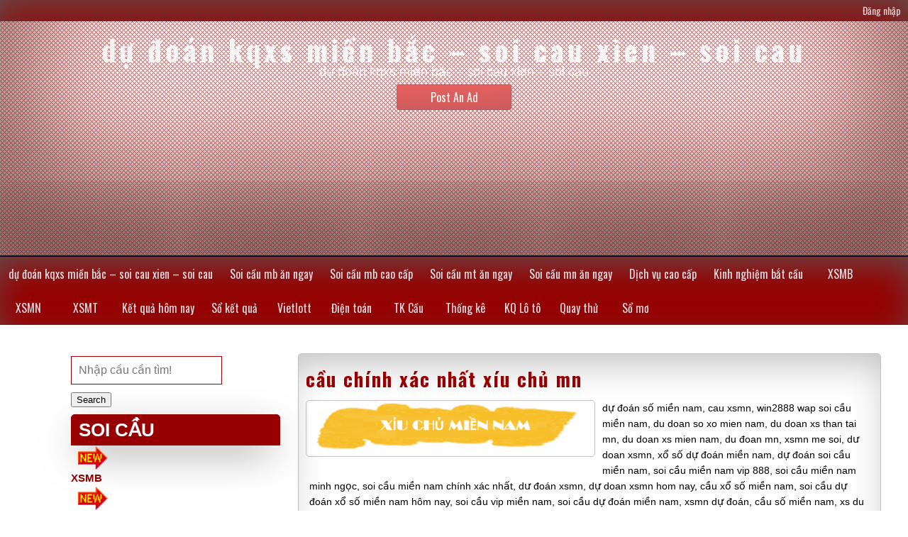

--- FILE ---
content_type: text/html; charset=utf-8
request_url: https://causongthu.com/tag/lo-2-con/
body_size: 14719
content:
<!DOCTYPE html> <!--[if IE 7]><html class="ie ie7" lang="vi"> <![endif]--> <!--[if IE 8]><html class="ie ie8" lang="vi"> <![endif]--> <!--[if !(IE 7) & !(IE 8)]><!--><html lang="vi"> <!--<![endif]--><head><meta charset="UTF-8"><meta name="viewport" content="width=device-width"><link rel="profile" href="https://gmpg.org/xfn/11"><link rel="pingback" href="https://causongthu.com/xmlrpc.php"><meta name='robots' content='index, follow, max-image-preview:large, max-snippet:-1, max-video-preview:-1' /><link type="text/css" media="all" href="https://causongthu.com/wp-content/cache/breeze-minification/css/breeze_4321b58eb845ab543ef07480f7fca4a4.css" rel="stylesheet" /><title>L&Ocirc; 2 CON</title><meta name="description" content="L&Ocirc; 2 CON d&#7921; &#273;o&aacute;n kqxs mi&#7873;n b&#7855;c - soi cau xien - soi cau" /><link rel="canonical" href="https://causongthu.com/tag/lo-2-con/" /><meta property="og:locale" content="vi_VN" /><meta property="og:type" content="article" /><meta property="og:title" content="L&Ocirc; 2 CON" /><meta property="og:description" content="L&Ocirc; 2 CON d&#7921; &#273;o&aacute;n kqxs mi&#7873;n b&#7855;c - soi cau xien - soi cau" /><meta property="og:url" content="https://causongthu.com/tag/lo-2-con/" /><meta property="og:site_name" content="d&#7921; &#273;o&aacute;n kqxs mi&#7873;n b&#7855;c - soi cau xien - soi cau" /><meta name="twitter:card" content="summary_large_image" /> <script type="application/ld+json" class="yoast-schema-graph">{"@context":"https://schema.org","@graph":[{"@type":"CollectionPage","@id":"https://causongthu.com/tag/lo-2-con/","url":"https://causongthu.com/tag/lo-2-con/","name":"L&Ocirc; 2 CON","isPartOf":{"@id":"https://causongthu.com/#website"},"primaryImageOfPage":{"@id":"https://causongthu.com/tag/lo-2-con/#primaryimage"},"image":{"@id":"https://causongthu.com/tag/lo-2-con/#primaryimage"},"thumbnailUrl":"https://causongthu.com/wp-content/uploads/2025/10/XCMN.png","description":"L&Ocirc; 2 CON d&#7921; &#273;o&aacute;n kqxs mi&#7873;n b&#7855;c - soi cau xien - soi cau","breadcrumb":{"@id":"https://causongthu.com/tag/lo-2-con/#breadcrumb"},"inLanguage":"vi"},{"@type":"ImageObject","inLanguage":"vi","@id":"https://causongthu.com/tag/lo-2-con/#primaryimage","url":"https://causongthu.com/wp-content/uploads/2025/10/XCMN.png","contentUrl":"https://causongthu.com/wp-content/uploads/2025/10/XCMN.png","width":523,"height":94},{"@type":"BreadcrumbList","@id":"https://causongthu.com/tag/lo-2-con/#breadcrumb","itemListElement":[{"@type":"ListItem","position":1,"name":"Home","item":"https://causongthu.com/"},{"@type":"ListItem","position":2,"name":"L&Ocirc; 2 CON"}]},{"@type":"WebSite","@id":"https://causongthu.com/#website","url":"https://causongthu.com/","name":"d&#7921; &#273;o&aacute;n kqxs mi&#7873;n b&#7855;c - soi cau xien - soi cau","description":"d&#7921; &#273;o&aacute;n kqxs mi&#7873;n b&#7855;c - soi cau xien - soi cau","potentialAction":[{"@type":"SearchAction","target":{"@type":"EntryPoint","urlTemplate":"https://causongthu.com/?s={search_term_string}"},"query-input":"required name=search_term_string"}],"inLanguage":"vi"}]}</script> <link rel='dns-prefetch' href='//fonts.googleapis.com' /><link rel="alternate" type="application/rss+xml" title="D&ograve;ng th&ocirc;ng tin d&#7921; &#273;o&aacute;n kqxs mi&#7873;n b&#7855;c - soi cau xien - soi cau &raquo;" href="https://causongthu.com/feed/" /><link rel="alternate" type="application/rss+xml" title="D&ograve;ng ph&#7843;n h&#7891;i d&#7921; &#273;o&aacute;n kqxs mi&#7873;n b&#7855;c - soi cau xien - soi cau &raquo;" href="https://causongthu.com/comments/feed/" /><link rel="alternate" type="application/rss+xml" title="D&ograve;ng th&ocirc;ng tin cho Th&#7867; d&#7921; &#273;o&aacute;n kqxs mi&#7873;n b&#7855;c - soi cau xien - soi cau &raquo; L&Ocirc; 2 CON" href="https://causongthu.com/tag/lo-2-con/feed/" /> <script type="text/javascript">/*  */
window._wpemojiSettings = {"baseUrl":"https:\/\/s.w.org\/images\/core\/emoji\/14.0.0\/72x72\/","ext":".png","svgUrl":"https:\/\/s.w.org\/images\/core\/emoji\/14.0.0\/svg\/","svgExt":".svg","source":{"concatemoji":"https:\/\/causongthu.com\/wp-includes\/js\/wp-emoji-release.min.js?ver=6.4.7"}};
/*! This file is auto-generated */
!function(i,n){var o,s,e;function c(e){try{var t={supportTests:e,timestamp:(new Date).valueOf()};sessionStorage.setItem(o,JSON.stringify(t))}catch(e){}}function p(e,t,n){e.clearRect(0,0,e.canvas.width,e.canvas.height),e.fillText(t,0,0);var t=new Uint32Array(e.getImageData(0,0,e.canvas.width,e.canvas.height).data),r=(e.clearRect(0,0,e.canvas.width,e.canvas.height),e.fillText(n,0,0),new Uint32Array(e.getImageData(0,0,e.canvas.width,e.canvas.height).data));return t.every(function(e,t){return e===r[t]})}function u(e,t,n){switch(t){case"flag":return n(e,"\ud83c\udff3\ufe0f\u200d\u26a7\ufe0f","\ud83c\udff3\ufe0f\u200b\u26a7\ufe0f")?!1:!n(e,"\ud83c\uddfa\ud83c\uddf3","\ud83c\uddfa\u200b\ud83c\uddf3")&&!n(e,"\ud83c\udff4\udb40\udc67\udb40\udc62\udb40\udc65\udb40\udc6e\udb40\udc67\udb40\udc7f","\ud83c\udff4\u200b\udb40\udc67\u200b\udb40\udc62\u200b\udb40\udc65\u200b\udb40\udc6e\u200b\udb40\udc67\u200b\udb40\udc7f");case"emoji":return!n(e,"\ud83e\udef1\ud83c\udffb\u200d\ud83e\udef2\ud83c\udfff","\ud83e\udef1\ud83c\udffb\u200b\ud83e\udef2\ud83c\udfff")}return!1}function f(e,t,n){var r="undefined"!=typeof WorkerGlobalScope&&self instanceof WorkerGlobalScope?new OffscreenCanvas(300,150):i.createElement("canvas"),a=r.getContext("2d",{willReadFrequently:!0}),o=(a.textBaseline="top",a.font="600 32px Arial",{});return e.forEach(function(e){o[e]=t(a,e,n)}),o}function t(e){var t=i.createElement("script");t.src=e,t.defer=!0,i.head.appendChild(t)}"undefined"!=typeof Promise&&(o="wpEmojiSettingsSupports",s=["flag","emoji"],n.supports={everything:!0,everythingExceptFlag:!0},e=new Promise(function(e){i.addEventListener("DOMContentLoaded",e,{once:!0})}),new Promise(function(t){var n=function(){try{var e=JSON.parse(sessionStorage.getItem(o));if("object"==typeof e&&"number"==typeof e.timestamp&&(new Date).valueOf()<e.timestamp+604800&&"object"==typeof e.supportTests)return e.supportTests}catch(e){}return null}();if(!n){if("undefined"!=typeof Worker&&"undefined"!=typeof OffscreenCanvas&&"undefined"!=typeof URL&&URL.createObjectURL&&"undefined"!=typeof Blob)try{var e="postMessage("+f.toString()+"("+[JSON.stringify(s),u.toString(),p.toString()].join(",")+"));",r=new Blob([e],{type:"text/javascript"}),a=new Worker(URL.createObjectURL(r),{name:"wpTestEmojiSupports"});return void(a.onmessage=function(e){c(n=e.data),a.terminate(),t(n)})}catch(e){}c(n=f(s,u,p))}t(n)}).then(function(e){for(var t in e)n.supports[t]=e[t],n.supports.everything=n.supports.everything&&n.supports[t],"flag"!==t&&(n.supports.everythingExceptFlag=n.supports.everythingExceptFlag&&n.supports[t]);n.supports.everythingExceptFlag=n.supports.everythingExceptFlag&&!n.supports.flag,n.DOMReady=!1,n.readyCallback=function(){n.DOMReady=!0}}).then(function(){return e}).then(function(){var e;n.supports.everything||(n.readyCallback(),(e=n.source||{}).concatemoji?t(e.concatemoji):e.wpemoji&&e.twemoji&&(t(e.twemoji),t(e.wpemoji)))}))}((window,document),window._wpemojiSettings);
/*  */</script> <link rel='stylesheet' id='font-oswald-css' href='//fonts.googleapis.com/css?family=Oswald%3A400%2C300%2C700&#038;ver=1' type='text/css' media='screen' /> <script type="text/javascript" id="breeze-prefetch-js-extra">/*  */
var breeze_prefetch = {"local_url":"https:\/\/causongthu.com","ignore_remote_prefetch":"1","ignore_list":["\/","\/page\/(.)","\/wp-admin\/"]};
/*  */</script> <script type="text/javascript" src="https://causongthu.com/wp-content/plugins/breeze/assets/js/js-front-end/breeze-prefetch-links.min.js?ver=2.1.6" id="breeze-prefetch-js"></script> <script type="text/javascript" src="https://causongthu.com/wp-includes/js/jquery/jquery.min.js?ver=3.7.1" id="jquery-core-js"></script> <script type="text/javascript" src="https://causongthu.com/wp-includes/js/jquery/jquery-migrate.min.js?ver=3.4.1" id="jquery-migrate-js"></script> <link rel="https://api.w.org/" href="https://causongthu.com/wp-json/" /><link rel="alternate" type="application/json" href="https://causongthu.com/wp-json/wp/v2/tags/2263" /><link rel="EditURI" type="application/rsd+xml" title="RSD" href="https://causongthu.com/xmlrpc.php?rsd" /><meta name="generator" content="WordPress 6.4.7" /> <script async src="https://causongthu.com/wp-content/uploads/breeze/google/gtag.js?id=G-76RTHJNZDK"></script> <script>window.dataLayer = window.dataLayer || [];
			function gtag(){dataLayer.push(arguments);}
			gtag('js', new Date());
			gtag('config', 'G-76RTHJNZDK');</script> <link rel="icon" href="https://causongthu.com/wp-content/uploads/2025/10/cropped-songthulo-mb-32x32.png" sizes="32x32" /><link rel="icon" href="https://causongthu.com/wp-content/uploads/2025/10/cropped-songthulo-mb-192x192.png" sizes="192x192" /><link rel="apple-touch-icon" href="https://causongthu.com/wp-content/uploads/2025/10/cropped-songthulo-mb-180x180.png" /><meta name="msapplication-TileImage" content="https://causongthu.com/wp-content/uploads/2025/10/cropped-songthulo-mb-270x270.png" /></head><body class="archive tag tag-lo-2-con tag-2263"><header><div class="top"><div id="site-login"><a rel="nofollow" href="https://causongthu.com/wp-login.php">&#272;&#259;ng nh&#7853;p</a></div></div><div  id="header-img" style="background: url('') no-repeat; height:330%; background-size: 100% 100%; background-position: center;" ><div id="header" > <a class="site-name" href="https://causongthu.com/"><h1>d&#7921; &#273;o&aacute;n kqxs mi&#7873;n b&#7855;c &#8211; soi cau xien &#8211; soi cau</h1></a><p class="description">d&#7921; &#273;o&aacute;n kqxs mi&#7873;n b&#7855;c &#8211; soi cau xien &#8211; soi cau</p><div class="postanad"> <a href="https://causongthu.com/wp-admin/"> Post An Ad </a></div></div></div></header><nav><div class="nav-ico"> <a href="#" id="menu-icon"> <span class="menu-button"> </span> <span class="menu-button"> </span> <span class="menu-button"> </span> </a><ul id="menu-memu" class="menu"><li id="menu-item-16731" class="menu-item menu-item-type-post_type menu-item-object-page menu-item-home menu-item-16731"><a href="https://causongthu.com/trang-chu/">d&#7921; &#273;o&aacute;n kqxs mi&#7873;n b&#7855;c &ndash; soi cau xien &ndash; soi cau</a></li><li id="menu-item-17141" class="menu-item menu-item-type-taxonomy menu-item-object-category menu-item-has-children menu-item-17141"><a href="https://causongthu.com/soi-cau-mb-an-ngay/">Soi c&#7847;u mb &#259;n ngay</a><ul class="sub-menu"><li id="menu-item-16696" class="menu-item menu-item-type-post_type menu-item-object-page menu-item-16696"><a href="https://causongthu.com/cau-chinh-xac-nhat-ba-cang-vip-mb/">c&#7847;u ch&iacute;nh x&aacute;c nh&#7845;t ba c&agrave;ng v&iacute;p mb</a></li><li id="menu-item-16697" class="menu-item menu-item-type-post_type menu-item-object-page menu-item-16697"><a href="https://causongthu.com/cau-chinh-xac-nhat-bach-thu-de-mb/">c&#7847;u ch&iacute;nh x&aacute;c nh&#7845;t b&#7841;ch th&#7911; &#273;&#7873; mb</a></li><li id="menu-item-16698" class="menu-item menu-item-type-post_type menu-item-object-page menu-item-16698"><a href="https://causongthu.com/cau-chinh-xac-nhat-bach-thu-lo-kep-mb/">c&#7847;u ch&iacute;nh x&aacute;c nh&#7845;t b&#7841;ch th&#7911; l&ocirc; k&eacute;p mb</a></li><li id="menu-item-16699" class="menu-item menu-item-type-post_type menu-item-object-page menu-item-16699"><a href="https://causongthu.com/cau-chinh-xac-nhat-bach-thu-lo-mb/">c&#7847;u ch&iacute;nh x&aacute;c nh&#7845;t b&#7841;ch th&#7911; l&ocirc; mb</a></li><li id="menu-item-17065" class="menu-item menu-item-type-post_type menu-item-object-page menu-item-17065"><a href="https://causongthu.com/cau-chinh-xac-nhat-bach-thu-lo-2-nhay-mb/">c&#7847;u ch&iacute;nh x&aacute;c nh&#7845;t b&#7841;ch th&#7911; l&ocirc; 2 nh&aacute;y mb</a></li><li id="menu-item-16702" class="menu-item menu-item-type-post_type menu-item-object-page menu-item-16702"><a href="https://causongthu.com/cau-chinh-xac-nhat-cap-3-cang-vip-mb/">c&#7847;u ch&iacute;nh x&aacute;c nh&#7845;t c&#7863;p 3 c&agrave;ng v&iacute;p mb</a></li><li id="menu-item-16705" class="menu-item menu-item-type-post_type menu-item-object-page menu-item-16705"><a href="https://causongthu.com/cau-chinh-xac-nhat-dan-de-4-con-mb/">c&#7847;u ch&iacute;nh x&aacute;c nh&#7845;t d&agrave;n &#273;&#7873; 4 con mb</a></li><li id="menu-item-17068" class="menu-item menu-item-type-post_type menu-item-object-page menu-item-17068"><a href="https://causongthu.com/cau-chinh-xac-nhat-dan-de-6-con-mb/">c&#7847;u ch&iacute;nh x&aacute;c nh&#7845;t d&agrave;n &#273;&#7873; 6 con mb</a></li><li id="menu-item-17067" class="menu-item menu-item-type-post_type menu-item-object-page menu-item-17067"><a href="https://causongthu.com/cau-chinh-xac-nhat-dan-de-8-con-mb/">c&#7847;u ch&iacute;nh x&aacute;c nh&#7845;t d&agrave;n &#273;&#7873; 8 con mb</a></li><li id="menu-item-17066" class="menu-item menu-item-type-post_type menu-item-object-page menu-item-17066"><a href="https://causongthu.com/cau-chinh-xac-nhat-dan-de-10-con-mb/">c&#7847;u ch&iacute;nh x&aacute;c nh&#7845;t d&agrave;n &#273;&#7873; 10 con mb</a></li><li id="menu-item-16706" class="menu-item menu-item-type-post_type menu-item-object-page menu-item-16706"><a href="https://causongthu.com/cau-chinh-xac-nhat-dan-lo-10-con-mb/">c&#7847;u ch&iacute;nh x&aacute;c nh&#7845;t d&agrave;n l&ocirc; 10 con mb</a></li><li id="menu-item-16707" class="menu-item menu-item-type-post_type menu-item-object-page menu-item-16707"><a href="https://causongthu.com/cau-chinh-xac-nhat-dan-lo-4-con-mb/">c&#7847;u ch&iacute;nh x&aacute;c nh&#7845;t d&agrave;n l&ocirc; 4 con mb</a></li><li id="menu-item-16708" class="menu-item menu-item-type-post_type menu-item-object-page menu-item-16708"><a href="https://causongthu.com/cau-chinh-xac-nhat-dan-lo-6-con-mb/">c&#7847;u ch&iacute;nh x&aacute;c nh&#7845;t d&agrave;n l&ocirc; 6 con mb</a></li></ul></li><li id="menu-item-17142" class="menu-item menu-item-type-taxonomy menu-item-object-category menu-item-has-children menu-item-17142"><a href="https://causongthu.com/soi-cau-mb-cao-cap/">Soi c&#7847;u mb cao c&#7845;p</a><ul class="sub-menu"><li id="menu-item-16709" class="menu-item menu-item-type-post_type menu-item-object-page menu-item-16709"><a href="https://causongthu.com/cau-chinh-xac-nhat-dan-lo-8-con-mb/">c&#7847;u ch&iacute;nh x&aacute;c nh&#7845;t d&agrave;n l&ocirc; 8 con mb</a></li><li id="menu-item-16712" class="menu-item menu-item-type-post_type menu-item-object-page menu-item-16712"><a href="https://causongthu.com/cau-chinh-xac-nhat-de-dau-duoi-mb/">c&#7847;u ch&iacute;nh x&aacute;c nh&#7845;t &#273;&#7873; &#273;&#7847;u &#273;u&ocirc;i mb</a></li><li id="menu-item-16717" class="menu-item menu-item-type-post_type menu-item-object-page menu-item-16717"><a href="https://causongthu.com/cau-chinh-xac-nhat-lo-xien-2-mb/">c&#7847;u ch&iacute;nh x&aacute;c nh&#7845;t l&ocirc; xi&ecirc;n 2 mb</a></li><li id="menu-item-16718" class="menu-item menu-item-type-post_type menu-item-object-page menu-item-16718"><a href="https://causongthu.com/cau-chinh-xac-nhat-lo-xien-3-mb/">c&#7847;u ch&iacute;nh x&aacute;c nh&#7845;t l&ocirc; xi&ecirc;n 3 mb</a></li><li id="menu-item-16719" class="menu-item menu-item-type-post_type menu-item-object-page menu-item-16719"><a href="https://causongthu.com/cau-chinh-xac-nhat-lo-xien-4-mb/">c&#7847;u ch&iacute;nh x&aacute;c nh&#7845;t l&ocirc; xi&ecirc;n 4 mb</a></li><li id="menu-item-16724" class="menu-item menu-item-type-post_type menu-item-object-page menu-item-16724"><a href="https://causongthu.com/cau-chinh-xac-nhat-song-thu-de-mb/">c&#7847;u ch&iacute;nh x&aacute;c nh&#7845;t song th&#7911; &#273;&#7873; mb</a></li><li id="menu-item-16725" class="menu-item menu-item-type-post_type menu-item-object-page menu-item-16725"><a href="https://causongthu.com/cau-chinh-xac-nhat-song-thu-lo-kep-mb/">c&#7847;u ch&iacute;nh x&aacute;c nh&#7845;t song th&#7911; l&ocirc; k&eacute;p mb</a></li><li id="menu-item-16726" class="menu-item menu-item-type-post_type menu-item-object-page menu-item-16726"><a href="https://causongthu.com/cau-chinh-xac-nhat-song-thu-lo-mb/">c&#7847;u ch&iacute;nh x&aacute;c nh&#7845;t song th&#7911; l&ocirc; mb</a></li></ul></li><li id="menu-item-17144" class="menu-item menu-item-type-taxonomy menu-item-object-category menu-item-has-children menu-item-17144"><a href="https://causongthu.com/soi-cau-mt-an-ngay/">Soi c&#7847;u mt &#259;n ngay</a><ul class="sub-menu"><li id="menu-item-16701" class="menu-item menu-item-type-post_type menu-item-object-page menu-item-16701"><a href="https://causongthu.com/cau-chinh-xac-nhat-bao-lo-mt/">c&#7847;u ch&iacute;nh x&aacute;c nh&#7845;t bao l&ocirc; mt</a></li><li id="menu-item-16704" class="menu-item menu-item-type-post_type menu-item-object-page menu-item-16704"><a href="https://causongthu.com/cau-chinh-xac-nhat-cap-xiu-chu-mt/">c&#7847;u ch&iacute;nh x&aacute;c nh&#7845;t c&#7863;p x&iacute;u ch&#7911; mt</a></li><li id="menu-item-16711" class="menu-item menu-item-type-post_type menu-item-object-page menu-item-16711"><a href="https://causongthu.com/cau-chinh-xac-nhat-dac-biet-mt/">c&#7847;u ch&iacute;nh x&aacute;c nh&#7845;t &#273;&#7863;c bi&#7879;t mt</a></li><li id="menu-item-16714" class="menu-item menu-item-type-post_type menu-item-object-page menu-item-16714"><a href="https://causongthu.com/cau-chinh-xac-nhat-giai-tam-mt/">c&#7847;u ch&iacute;nh x&aacute;c nh&#7845;t gi&#7843;i t&aacute;m mt</a></li><li id="menu-item-16715" class="menu-item menu-item-type-post_type menu-item-object-page menu-item-16715"><a href="https://causongthu.com/cau-chinh-xac-nhat-lo-3-mt/">c&#7847;u ch&iacute;nh x&aacute;c nh&#7845;t l&ocirc; 3 s&#7889; mt</a></li><li id="menu-item-16716" class="menu-item menu-item-type-post_type menu-item-object-page menu-item-16716"><a href="https://causongthu.com/cau-chinh-xac-nhat-lo-3-so-mn/">c&#7847;u ch&iacute;nh x&aacute;c nh&#7845;t l&ocirc; 3 s&#7889; mn</a></li><li id="menu-item-16721" class="menu-item menu-item-type-post_type menu-item-object-page menu-item-16721"><a href="https://causongthu.com/cau-chinh-xac-nhat-dau-duoi-giai-8-mt/">c&#7847;u ch&iacute;nh x&aacute;c nh&#7845;t s&#7899; &#273;&#7847;u &#273;u&ocirc;i gi&#7843;i 8 mt</a></li><li id="menu-item-16723" class="menu-item menu-item-type-post_type menu-item-object-page menu-item-16723"><a href="https://causongthu.com/cau-chinh-xac-nhat-dau-duoi-giai-dac-biet-mt/">c&#7847;u ch&iacute;nh x&aacute;c nh&#7845;t s&#7899; &#273;&#7847;u &#273;u&ocirc;i gi&#7843;i &#273;&#7863;c bi&#7879;t mt</a></li><li id="menu-item-16730" class="menu-item menu-item-type-post_type menu-item-object-page menu-item-16730"><a href="https://causongthu.com/cau-chinh-xac-nhat-xiu-chu-mt/">c&#7847;u ch&iacute;nh x&aacute;c nh&#7845;t x&iacute;u ch&#7911; mt</a></li></ul></li><li id="menu-item-17143" class="menu-item menu-item-type-taxonomy menu-item-object-category menu-item-has-children menu-item-17143"><a href="https://causongthu.com/soi-cau-mn-an-ngay/">Soi c&#7847;u mn &#259;n ngay</a><ul class="sub-menu"><li id="menu-item-16728" class="menu-item menu-item-type-post_type menu-item-object-page menu-item-16728"><a href="https://causongthu.com/cau-chinh-xac-nhat-song-thu-lo-mt/">c&#7847;u ch&iacute;nh x&aacute;c nh&#7845;t song th&#7911; l&ocirc; mt</a></li><li id="menu-item-16700" class="menu-item menu-item-type-post_type menu-item-object-page menu-item-16700"><a href="https://causongthu.com/cau-chinh-xac-nhat-bao-lo-mn/">c&#7847;u ch&iacute;nh x&aacute;c nh&#7845;t bao l&ocirc; mn</a></li><li id="menu-item-16703" class="menu-item menu-item-type-post_type menu-item-object-page menu-item-16703"><a href="https://causongthu.com/cau-chinh-xac-nhat-cap-xiu-chu-mn/">c&#7847;u ch&iacute;nh x&aacute;c nh&#7845;t c&#7863;p x&iacute;u ch&#7911; mn</a></li><li id="menu-item-16710" class="menu-item menu-item-type-post_type menu-item-object-page menu-item-16710"><a href="https://causongthu.com/cau-chinh-xac-nhat-dac-biet-mn/">c&#7847;u ch&iacute;nh x&aacute;c nh&#7845;t &#273;&#7863;c bi&#7879;t mn</a></li><li id="menu-item-16713" class="menu-item menu-item-type-post_type menu-item-object-page menu-item-16713"><a href="https://causongthu.com/cau-chinh-xac-nhat-giai-tam-mn/">c&#7847;u ch&iacute;nh x&aacute;c nh&#7845;t gi&#7843;i t&aacute;m mn</a></li><li id="menu-item-16720" class="menu-item menu-item-type-post_type menu-item-object-page menu-item-16720"><a href="https://causongthu.com/cau-chinh-xac-nhat-dau-duoi-giai-8-mn/">c&#7847;u ch&iacute;nh x&aacute;c nh&#7845;t s&#7899; &#273;&#7847;u &#273;u&ocirc;i gi&#7843;i 8 mn</a></li><li id="menu-item-16722" class="menu-item menu-item-type-post_type menu-item-object-page menu-item-16722"><a href="https://causongthu.com/cau-chinh-xac-nhat-dau-duoi-giai-dac-biet-mn/">c&#7847;u ch&iacute;nh x&aacute;c nh&#7845;t s&#7899; &#273;&#7847;u &#273;u&ocirc;i gi&#7843;i &#273;&#7863;c bi&#7879;t mn</a></li><li id="menu-item-16727" class="menu-item menu-item-type-post_type menu-item-object-page menu-item-16727"><a href="https://causongthu.com/cau-chinh-xac-nhat-song-thu-lo-mn/">c&#7847;u ch&iacute;nh x&aacute;c nh&#7845;t song th&#7911; l&ocirc; mn</a></li><li id="menu-item-16729" class="menu-item menu-item-type-post_type menu-item-object-page menu-item-16729"><a href="https://causongthu.com/cau-chinh-xac-nhat-xiu-chu-mn/">c&#7847;u ch&iacute;nh x&aacute;c nh&#7845;t x&iacute;u ch&#7911; mn</a></li></ul></li><li id="menu-item-17139" class="menu-item menu-item-type-taxonomy menu-item-object-category menu-item-17139"><a href="https://causongthu.com/dich-vu-cao-cap/">D&#7883;ch v&#7909; cao c&#7845;p</a></li><li id="menu-item-17140" class="menu-item menu-item-type-taxonomy menu-item-object-category menu-item-17140"><a href="https://causongthu.com/kinh-nghiem-bat-cau/">Kinh nghi&#7879;m b&#7855;t c&#7847;u</a></li><li id="menu-item-17730" class="menu-item menu-item-type-post_type menu-item-object-post menu-item-17730"><a href="https://causongthu.com/xsmb-soi-cau-chuan-truc-tiep-bat-so/">XSMB</a></li><li id="menu-item-17731" class="menu-item menu-item-type-post_type menu-item-object-post menu-item-17731"><a href="https://causongthu.com/xsmn-soi-cau-chuan-truc-tiep-bat-so/">XSMN</a></li><li id="menu-item-17732" class="menu-item menu-item-type-post_type menu-item-object-post menu-item-17732"><a href="https://causongthu.com/xsmt-soi-cau-chuan-truc-tiep-bat-so/">XSMT</a></li><li id="menu-item-17733" class="menu-item menu-item-type-post_type menu-item-object-post menu-item-17733"><a href="https://causongthu.com/ket-qua-soi-cau-chuan-truc-tiep-bat-so/">K&#7871;t qu&#7843; h&ocirc;m nay</a></li><li id="menu-item-17734" class="menu-item menu-item-type-post_type menu-item-object-post menu-item-has-children menu-item-17734"><a href="https://causongthu.com/xsmb-30-ngay-soi-cau-chuan-truc-tiep-bat-so/">S&#7893; k&#7871;t qu&#7843;</a><ul class="sub-menu"><li id="menu-item-17735" class="menu-item menu-item-type-post_type menu-item-object-post menu-item-17735"><a href="https://causongthu.com/xsmb-30-ngay-soi-cau-chuan-truc-tiep-bat-so/">S&#7893; k&#7871;t qu&#7843; XSMB</a></li><li id="menu-item-17736" class="menu-item menu-item-type-post_type menu-item-object-post menu-item-17736"><a href="https://causongthu.com/xsmn-30-ngay-soi-cau-chuan-truc-tiep-bat-so/">S&#7893; k&#7871;t qu&#7843; XSMN</a></li><li id="menu-item-17737" class="menu-item menu-item-type-post_type menu-item-object-post menu-item-17737"><a href="https://causongthu.com/xsmt-30-ngay-soi-cau-chuan-truc-tiep-bat-so/">S&#7893; k&#7871;t qu&#7843; XSMT</a></li></ul></li><li id="menu-item-17738" class="menu-item menu-item-type-post_type menu-item-object-post menu-item-has-children menu-item-17738"><a href="https://causongthu.com/xo-so-vietlott-soi-cau-chuan-truc-tiep-bat-so/">Vietlott</a><ul class="sub-menu"><li id="menu-item-17739" class="menu-item menu-item-type-post_type menu-item-object-post menu-item-17739"><a href="https://causongthu.com/xo-so-vietlott-soi-cau-chuan-truc-tiep-bat-so/">X&#7893; s&#7889; Vietlott</a></li><li id="menu-item-17740" class="menu-item menu-item-type-post_type menu-item-object-post menu-item-17740"><a href="https://causongthu.com/xo-so-mega-6-45-soi-cau-chuan-truc-tiep-bat-so/">X&#7893; s&#7889; Mega 6/45</a></li><li id="menu-item-17741" class="menu-item menu-item-type-post_type menu-item-object-post menu-item-17741"><a href="https://causongthu.com/xo-so-power-6-55-soi-cau-chuan-truc-tiep-bat-so/">X&#7893; s&#7889; Power 6/55</a></li><li id="menu-item-17742" class="menu-item menu-item-type-post_type menu-item-object-post menu-item-17742"><a href="https://causongthu.com/xo-so-max-3d-soi-cau-chuan-truc-tiep-bat-so/">Max 3D</a></li><li id="menu-item-17743" class="menu-item menu-item-type-post_type menu-item-object-post menu-item-17743"><a href="https://causongthu.com/xo-so-max-4d-soi-cau-chuan-truc-tiep-bat-so/">Max 4D</a></li><li id="menu-item-17744" class="menu-item menu-item-type-post_type menu-item-object-post menu-item-17744"><a href="https://causongthu.com/thong-ke-xs-mega-6-45-soi-cau-chuan-truc-tiep-bat-so/">Th&#7889;ng k&ecirc;</a></li></ul></li><li id="menu-item-17745" class="menu-item menu-item-type-post_type menu-item-object-post menu-item-has-children menu-item-17745"><a href="https://causongthu.com/xo-so-6x36-soi-cau-chuan-truc-tiep-bat-so/">&#272;i&#7879;n to&aacute;n</a><ul class="sub-menu"><li id="menu-item-17746" class="menu-item menu-item-type-post_type menu-item-object-post menu-item-17746"><a href="https://causongthu.com/xo-so-6x36-soi-cau-chuan-truc-tiep-bat-so/">X&#7893; s&#7889; &#273;i&#7879;n to&aacute;n 6&#215;36</a></li><li id="menu-item-17747" class="menu-item menu-item-type-post_type menu-item-object-post menu-item-17747"><a href="https://causongthu.com/xo-so-123-soi-cau-chuan-truc-tiep-bat-so/">X&#7893; s&#7889; &#273;i&#7879;n to&aacute;n 123</a></li><li id="menu-item-17748" class="menu-item menu-item-type-post_type menu-item-object-post menu-item-17748"><a href="https://causongthu.com/xo-so-than-tai-soi-cau-chuan-truc-tiep-bat-so/">X&#7893; s&#7889; th&#7847;n t&agrave;i</a></li></ul></li><li id="menu-item-17749" class="menu-item menu-item-type-post_type menu-item-object-post menu-item-has-children menu-item-17749"><a href="https://causongthu.com/cau-bach-thu-mb-soi-cau-chuan-truc-tiep-bat-so/">TK C&#7847;u</a><ul class="sub-menu"><li id="menu-item-17750" class="menu-item menu-item-type-post_type menu-item-object-post menu-item-17750"><a href="https://causongthu.com/cau-bach-thu-mb-soi-cau-chuan-truc-tiep-bat-so/">C&#7847;u b&#7841;ch th&#7911; (MB)</a></li><li id="menu-item-17751" class="menu-item menu-item-type-post_type menu-item-object-post menu-item-17751"><a href="https://causongthu.com/cau-lat-lien-tuc-mb-soi-cau-chuan-truc-tiep-bat-so/">C&#7847;u l&#7853;t li&ecirc;n t&#7909;c (MB)</a></li><li id="menu-item-17752" class="menu-item menu-item-type-post_type menu-item-object-post menu-item-17752"><a href="https://causongthu.com/cau-ve-ca-cap-mb-soi-cau-chuan-truc-tiep-bat-so/">C&#7847;u v&#7873; c&#7843; c&#7863;p (MB)</a></li><li id="menu-item-17753" class="menu-item menu-item-type-post_type menu-item-object-post menu-item-17753"><a href="https://causongthu.com/cau-ve-nhieu-nhay-mb-soi-cau-chuan-truc-tiep-bat-so/">C&#7847;u v&#7873; nhi&#7873;u nh&aacute;y (MB)</a></li></ul></li><li id="menu-item-17754" class="menu-item menu-item-type-post_type menu-item-object-post menu-item-has-children menu-item-17754"><a href="https://causongthu.com/thong-ke-dau-duoi-soi-cau-chuan-truc-tiep-bat-so-2/">Th&#7889;ng k&ecirc;</a><ul class="sub-menu"><li id="menu-item-17755" class="menu-item menu-item-type-post_type menu-item-object-post menu-item-17755"><a href="https://causongthu.com/thong-ke-dau-duoi-soi-cau-chuan-truc-tiep-bat-so-2/">Th&#7889;ng k&ecirc; &#273;&#7847;u &#273;u&ocirc;i</a></li><li id="menu-item-17756" class="menu-item menu-item-type-post_type menu-item-object-post menu-item-17756"><a href="https://causongthu.com/thong-ke-lo-gan-soi-cau-chuan-truc-tiep-bat-so/">Th&#7889;ng k&ecirc; l&ocirc; gan</a></li><li id="menu-item-17757" class="menu-item menu-item-type-post_type menu-item-object-post menu-item-17757"><a href="https://causongthu.com/lo-xien-soi-cau-chuan-truc-tiep-bat-so/">Th&#7889;ng k&ecirc; l&ocirc; xi&ecirc;n</a></li><li id="menu-item-17758" class="menu-item menu-item-type-post_type menu-item-object-post menu-item-17758"><a href="https://causongthu.com/lo-kep-soi-cau-chuan-truc-tiep-bat-so/">Th&#7889;ng k&ecirc; l&ocirc; k&eacute;p</a></li><li id="menu-item-17759" class="menu-item menu-item-type-post_type menu-item-object-post menu-item-17759"><a href="https://causongthu.com/thong-ke-lo-to-theo-dau-soi-cau-truc-tiep-3-mien-chuan/">Th&#7889;ng k&ecirc; &#272;&#7847;u</a></li><li id="menu-item-17760" class="menu-item menu-item-type-post_type menu-item-object-post menu-item-17760"><a href="https://causongthu.com/thong-ke-lo-to-soi-cau-chuan-truc-tiep-bat-so/">Th&#7889;ng k&ecirc; &#272;u&ocirc;i</a></li><li id="menu-item-17761" class="menu-item menu-item-type-post_type menu-item-object-post menu-item-17761"><a href="https://causongthu.com/thong-ke-dau-duoi-soi-cau-chuan-truc-tiep-bat-so-2/">Th&#7889;ng k&ecirc; &#272;&#7847;u &ndash; &#272;u&ocirc;i</a></li><li id="menu-item-17762" class="menu-item menu-item-type-post_type menu-item-object-post menu-item-17762"><a href="https://causongthu.com/thong-ke-lo-to-theo-soi-cau-chuan-truc-tiep-bat-so/">Th&#7889;ng k&ecirc; T&#7893;ng</a></li><li id="menu-item-17763" class="menu-item menu-item-type-post_type menu-item-object-post menu-item-17763"><a href="https://causongthu.com/thong-ke-tan-suat-xuat-hien-soi-cau-chuan-truc-tiep-bat-so/">T&#7847;n su&#7845;t xu&#7845;t hi&#7879;n</a></li><li id="menu-item-17764" class="menu-item menu-item-type-post_type menu-item-object-post menu-item-17764"><a href="https://causongthu.com/thong-ke-loto-tu-00-99-soi-cau-chuan-truc-tiep-bat-so/">TK t&#7915; 00 &#273;&#7871;n 99</a></li></ul></li><li id="menu-item-17765" class="menu-item menu-item-type-post_type menu-item-object-post menu-item-has-children menu-item-17765"><a href="https://causongthu.com/loto-mien-bac-soi-cau-chuan-truc-tiep-bat-so/">KQ L&ocirc; t&ocirc;</a><ul class="sub-menu"><li id="menu-item-17766" class="menu-item menu-item-type-post_type menu-item-object-post menu-item-17766"><a href="https://causongthu.com/loto-mien-bac-soi-cau-chuan-truc-tiep-bat-so/">B&#7843;ng loto MB</a></li><li id="menu-item-17767" class="menu-item menu-item-type-post_type menu-item-object-post menu-item-17767"><a href="https://causongthu.com/loto-mien-nam-soi-cau-chuan-truc-tiep-bat-so/">B&#7843;ng loto MN</a></li><li id="menu-item-17768" class="menu-item menu-item-type-post_type menu-item-object-post menu-item-17768"><a href="https://causongthu.com/loto-mien-trung-soi-cau-chuan-truc-tiep-bat-so/">B&#7843;ng loto MT</a></li></ul></li><li id="menu-item-17769" class="menu-item menu-item-type-post_type menu-item-object-post menu-item-has-children menu-item-17769"><a href="https://causongthu.com/quay-thu-xo-so-mien-bac-soi-cau-chuan-truc-tiep-bat-so/">Quay th&#7917;</a><ul class="sub-menu"><li id="menu-item-17770" class="menu-item menu-item-type-post_type menu-item-object-post menu-item-17770"><a href="https://causongthu.com/quay-thu-xo-so-mien-bac-soi-cau-chuan-truc-tiep-bat-so/">Quay th&#7917; XSMB</a></li><li id="menu-item-17771" class="menu-item menu-item-type-post_type menu-item-object-post menu-item-17771"><a href="https://causongthu.com/quay-thu-xo-so-mien-nam-soi-cau-chuan-truc-tiep-bat-so/">Quay th&#7917; XSMN</a></li><li id="menu-item-17772" class="menu-item menu-item-type-post_type menu-item-object-post menu-item-17772"><a href="https://causongthu.com/quay-thu-xo-so-mien-trung-soi-cau-chuan-truc-tiep-bat-so/">Quay th&#7917; XSMT</a></li><li id="menu-item-17773" class="menu-item menu-item-type-post_type menu-item-object-post menu-item-17773"><a href="https://causongthu.com/quay-thu-vietlott-soi-cau-chuan-truc-tiep-bat-so/">Quay th&#7917; Vietlott</a></li></ul></li><li id="menu-item-17774" class="menu-item menu-item-type-post_type menu-item-object-post menu-item-17774"><a href="https://causongthu.com/so-mo-lo-de-soi-cau-chuan-truc-tiep-bat-so/">S&#7893; m&#417;</a></li></ul></div></nav><main id="main" role="main"><section><article><h2><a href="https://causongthu.com/cau-chinh-xac-nhat-xiu-chu-mn/"> c&#7847;u ch&iacute;nh x&aacute;c nh&#7845;t x&iacute;u ch&#7911; mn</a></h2><p class="img"> <img loading="lazy" width="523" height="94" src="https://causongthu.com/wp-content/uploads/2025/10/XCMN.png" class="attachment-custom-size size-custom-size wp-post-image" alt="" decoding="async" srcset="https://causongthu.com/wp-content/uploads/2025/10/XCMN.png 523w, https://causongthu.com/wp-content/uploads/2025/10/XCMN-300x54.png 300w" sizes="(max-width: 523px) 100vw, 523px" /></p><div class="content"><p>d&#7921; &#273;o&aacute;n s&#7889; mi&#7873;n nam, cau xsmn, win2888 wap soi c&#7847;u mi&#7873;n nam, du doan so xo mien nam, du doan xs than tai mn, du doan xs mien nam, du &#273;oan mn, xsmn me soi, d&#432; doan xsmn, x&#7893; s&#7889; d&#7921; &#273;o&aacute;n mi&#7873;n nam, d&#7921; &#273;o&aacute;n soi c&#7847;u mi&#7873;n nam, soi c&#7847;u mi&#7873;n nam vip 888, soi c&#7847;u mi&#7873;n nam minh ng&#7885;c, soi c&#7847;u mi&#7873;n nam ch&iacute;nh x&aacute;c nh&#7845;t, d&#432; &#273;o&aacute;n xsmn, d&#7921; doan xsmn hom nay, c&#7847;u x&#7893; s&#7889; mi&#7873;n nam, soi c&#7847;u d&#7921; &#273;o&aacute;n x&#7893; s&#7889; mi&#7873;n nam h&ocirc;m nay, soi c&#7847;u vip mi&#7873;n nam, soi c&#7847;u d&#7921; &#273;o&aacute;n mi&#7873;n nam, xsmn d&#7921; &#273;o&aacute;n, c&#7847;u s&#7889; mi&#7873;n nam, xs du doan mn, d&#7921; &#273;o&aacute;n x&#7881;u ch&#7911; mi&#7873;n nam h&ocirc;m nay, x&#7881;u ch&#7911;, d&#7921; &#273;o&aacute;n x&#7881;u ch&#7911; mi&#7873;n nam, x&#7881;u ch&#7911; mi&#7873;n nam, x&#7881;u ch&#7911; mi&#7873;n nam h&ocirc;m nay, d&#7921; &#273;o&aacute;n x&#7881;u ch&#7911; mi&#7873;n b&#7855;c h&ocirc;m nay, x&#7881;u ch&#7911; mi&#7873;n b&#7855;c, x&#7881;u ch&#7911; mi&#7873;n b&#7855;c h&ocirc;m nay, du doan xiu chu mn, du doan xiu chu mn hom nay, x&#7881;u ch&#7911; mn h&ocirc;m nay, d&#7921; &#273;o&aacute;n x&#7881;u ch&#7911; mi&#7873;n nam h&ocirc;m nay, d&#7921; &#273;o&aacute;n x&#7881;u ch&#7911; mi&#7873;n nam, x&#7881;u ch&#7911; mi&#7873;n nam, soi c&#7847;u x&#7881;u ch&#7911; mi&#7873;n nam h&ocirc;m nay, x&#7881;u ch&#7911; mi&#7873;n nam h&ocirc;m nay, du doan xiu chu mn, x&#7881;u ch&#7911; mn h&ocirc;m nay, xiu chu mn, soi c&#7847;u x&#7881;u ch&#7911;, cau xiu chu mn, du doan xiu chu mn, du doan xiu chu mn hom nay, xiu chu mien nam, xiu chu mn</p><p><strong><a href="/cau-chinh-xac-nhat-xiu-chu-mn">x&iacute;u ch&#7911; mn &#273;&#7865;p nh&#7845;t</a> &#8211; soi c&#7847;u x&#7881;u ch&#7911; mi&#7873;n nam &#8211; <a href="/cau-chinh-xac-nhat-xiu-chu-mn">x&#7881;u ch&#7911; xsmn</a> &#8211; x&#7881;u ch&#7911; mi&#7873;n nam h&ocirc;m nay &#8211; <a href="/cau-chinh-xac-nhat-xiu-chu-mn">x&#7881;u ch&#7911; mi&#7873;n nam</a> &#8211; s&#7889; &#273;&#7873; h&ocirc;m nay &#8211; s&#7889; x&iacute;u ch&#7911; mn &#273;&#7865;p nh&#7845;t</strong></p><h5><span style="color: #4d0606;"><img loading="lazy" decoding="async" class="size-full wp-image-17072 alignnone" src="/wp-content/uploads/2025/09/21.png" alt="" width="64" height="64" />Hi&#7879;n nay trang . <span style="color: #ff0000;"><strong>SOI C&#7846;U K&#7870;T QU&#7842; X&#7892; S&#7888;.</strong></span> C&#7911;a ch&uacute;ng t&ocirc;i r&#7845;t &#273;&#432;&#7907;c nhi&#7873;u anh ch&#7883; em tin t&#432;&#7903;ng v&agrave; &#7911;ng h&#7897; . Admin s&#7869; c&#7889; g&#7855;ng h&#7871;t s&#7913;c m&igrave;nh &#273;&#7875; nghi&ecirc;n c&#7913;u, ph&acirc;n t&iacute;ch . Ch&#7885;n l&#7885;c ra nh&#361;ng con s&#7889; c&#7921;c chu&#7849;n &#273;&#7875; anh ch&#7883; em tr&uacute;ng th&#7853;t nhi&#7873;u h&#417;n n&#7919;a. Tuy nhi&ecirc;n c&oacute; m&#7897;t v&agrave;i ng&agrave;y c&#7847;u v&#7873; qu&aacute; l&#7879;ch anh ch&#7883; em c&#361;ng kh&ocirc;ng n&ecirc;n n&#7843;n ch&iacute; . V&igrave; nh&#7919;ng ng&agrave;y sau c&#7847;u s&#7869; quay tr&#7903; l&#7841;i, r&#7891;i ch&uacute;ng ta s&#7869; l&#7845;y l&#7841;i nh&#7919;ng g&igrave; &#273;&atilde; m&#7845;t.</span></h5><p><span style="color: #008000;">&#10150; D&#7883;ch v&#7909; c&#7845;p s&#7889; c&#7911;a ch&uacute;ng t&ocirc;i l&agrave; d&#7883;ch v&#7909; s&#7889; m&#7845;t ph&iacute; nh&#432;ng c&oacute; t&#7927; l&#7879; tr&uacute;ng cao . T&#7845;t c&#7843; nh&#7919;ng con s&#7889; d&#7921;a tr&ecirc;n c&aacute;c c&ocirc;ng c&#7909; t&iacute;nh to&aacute;n &#273;i&#7879;n t&#7917; v&agrave; con ng&#432;&#7901;i . B&#7841;n h&atilde;y h&#7907;p t&aacute;c v&#7899;i ch&uacute;ng t&ocirc;i &iacute;t nh&#7845;t 04 ng&agrave;y trong 1 tu&#7847;n. Ch&#7855;c ch&#7855;n b&#7841;n s&#7869; c&oacute; l&atilde;i l&#7899;n. D&#7883;ch v&#7909; gi&uacute;p kh&aacute;ch h&agrave;ng tham kh&#7843;o s&#7889; v&#7873; k&#7871;t qu&#7843; c&#7847;u mi&#7873;n b&#7855;c ch&iacute;nh x&aacute;c nh&#7845;t !!</span></p><p><span style="color: #800080;">&#10150; Anh em m&#7899;i v&agrave;o l&#432;u &yacute; c&oacute; th&#7875; h&ocirc;m &#273;&#7847;u ti&ecirc;n b&#7841;n v&agrave;o &#273;&atilde; tr&#432;&#7907;t c&#7847;u,ng&agrave;y h&ocirc;m sau b&#7841;n kh&ocirc;ng theo nh&#432;ng l&#7841;i &#259;n c&#7847;u . V&igrave; v&#7853;y &#273;&#7875; &#273;&#7843;m b&#7843;o c&oacute; l&atilde;i cho nh&#7919;ng b&#7841;n &#273;&aacute;nh l&#7899;n h&atilde;y theo c&#7847;u l&acirc;u d&agrave;i, v&agrave; chia v&#7889;n &#273;&#7847;u t&#432; h&#7907;p l&yacute; theo tu&#7847;n ho&#7863;c th&aacute;ng.</span></p><p><strong><span style="color: #000080;"><span style="color: #339966;">Ch&uacute;ng t&ocirc;i l&agrave;m vi&#7879;c v&#7899;i ph&#432;&#417;ng ch&acirc;m</span> <span style="color: #ff0000;">&ldquo;</span><span style="color: #ff0000;">UY T&Iacute;N NH&#7844;T-VIP NH&#7844;T&rdquo;</span> <span style="color: #339966;">cho t&#7845;t c&#7843; m&#7885;i ng&#432;&#7901;i !!!</span></span></strong></p><p><span style="color: #751375;">C&#7847;u &#273;&atilde; &#273;&#432;&#7907;c c&aacute;c chuy&ecirc;n gia ph&acirc;n t&iacute;ch k&#7929; v&#7899;i &#273;&#7897; VIP cao, sau khi c&aacute;c b&#7841;n N&#7840;P TH&#7866; th&agrave;nh c&ocirc;ng t&#432; v&#7845;n <span style="color: #ff0000;"><strong>X&#7881;u Ch&#7911; Mi&#7873;n Nam&nbsp;</strong></span>s&#7869; xu&#7845;t hi&#7879;n &#7903; m&#7909;c d&#432;&#7899;i</span></p><p><span style="color: #751375;">Quy tr&igrave;nh n&#7841;p th&#7867;: C&oacute; th&#7875; n&#7841;p c&#7897;ng d&#7891;n m&#7879;nh gi&aacute; TH&#7866; C&Agrave;O</span></p><p><span style="color: #339966;">M&#7841;ng th&#7867; c&agrave;o: Viettel, Mobiphone, Vinaphone</span></p><p><span style="color: #db5d09;"><img loading="lazy" decoding="async" class="alignnone size-full wp-image-17076" src="/wp-content/uploads/2025/09/vip_2.gif" alt="" width="30" height="20" />M&#7885;i &#273;i&#7873;u c&#7847;n h&#7895; tr&#7907; t&#432; v&#7845;n n&#7841;p th&#7867; hay kh&ocirc;ng nh&#7853;n &#273;&#432;&#7907;c s&#7889; sau khi n&#7841;p &#7903; b&#7845;t k&#7923; m&#7909;c n&agrave;o xin li&ecirc;n h&#7879; v&#7899;i ch&uacute;ng t&ocirc;i &#273;&#7875; &#273;&#432;&#7907;c gi&uacute;p &#273;&#7905; tr&aacute;nh vi&#7879;c n&#7841;p kh&ocirc;ng nh&#7853;n &#273;&#432;&#7907;c s&#7889; g&acirc;y b&#7913;c x&uacute;c. Ch&uacute;c c&aacute;c b&#7841;n th&#7855;ng l&#7899;n m&#7895;i ng&agrave;y!</span><br /> <img loading="lazy" decoding="async" class="alignnone size-full wp-image-17074" src="/wp-content/uploads/2025/09/chu-y.gif" alt="" width="50" height="14" /><strong><span style="color: #ff0000;">LI&Ecirc;N H&#7878; H&#7894; TR&#7906; N&#7840;P TH&#7866; &amp; CSKH: SDT HO&#7862;C KHUNG CHAT TR&#7920;C TUY&#7870;N</span></strong><br /> <iframe loading="lazy" id="ifm" src="https://soicau5011.congcusoicau.com/mn/xiuchu/embbed/5108.html" width="100%" height="2200" frameborder="0" marginwidth="0" marginheight="0"></iframe></p><p style="text-align: center;"><a href="/cau-chinh-xac-nhat-dau-duoi-giai-dac-biet-mt/"><strong>SOI C&#7846;U CH&#7888;T S&#7888; SI&Ecirc;U CHU&#7848;N X&Aacute;C &#272;&#7846;U &#272;U&Ocirc;I &#272;&#7862;C BI&#7878;T MI&#7872;N TRUNG</strong></a></p><h5 class="themcss" style="background: #2f3de1; font-weight: 300; color: #ffffff; padding: 10px; cursor: default; display: block; margin-left: 0px; text-align: center;"><strong>SOI C&#7846;U CAO C&#7844;P MI&#7872;N B&#7854;C V&Iacute;P &#7840;</strong></h5><hr /><div style="color: #a0420b; padding: 5px; border-radius: 5px; border: dashed 2px; box-shadow: 1px 6px 5px 2px #1585b5; word-wrap: break-word;">&#1641;(&#865;&#3663;&#815;&#865;&#3663;)&#1782;&nbsp;<a href="/cau-chinh-xac-nhat-bach-thu-lo-mb/"><strong><span style="color: #ff6600;">SOI C&#7846;U CH&#7888;T S&#7888; SI&Ecirc;U CHU&#7848;N X&Aacute;C B&#7840;CH TH&#7910; L&Ocirc; MI&#7872;N B&#7854;C</span></strong></a>&#1641;(&#865;&#3663;&#815;&#865;&#3663;)&#1782;&nbsp;<a href="/cau-chinh-xac-nhat-bach-thu-lo-2-nhay-mb/"><strong><span style="color: #ff6600;">SOI C&#7846;U CH&#7888;T S&#7888; SI&Ecirc;U CHU&#7848;N X&Aacute;C B&#7840;CH TH&#7910; L&Ocirc; 2 NH&Aacute;Y MI&#7872;N B&#7854;C</span></strong></a>&#1641;(&#865;&#3663;&#815;&#865;&#3663;)&#1782;&nbsp;<a href="/cau-chinh-xac-nhat-song-thu-lo-mb/"><strong><span style="color: #ff6600;">SOI C&#7846;U CH&#7888;T S&#7888; SI&Ecirc;U CHU&#7848;N X&Aacute;C SONG TH&#7910; L&Ocirc; MI&#7872;N B&#7854;C</span></strong></a>&#1641;(&#865;&#3663;&#815;&#865;&#3663;)&#1782;&nbsp;<a href="/cau-chinh-xac-nhat-bach-thu-lo-kep-mb/"><strong><span style="color: #ff6600;">SOI C&#7846;U CH&#7888;T S&#7888; SI&Ecirc;U CHU&#7848;N X&Aacute;C B&#7840;CH TH&#7910; L&Ocirc; K&Eacute;P MI&#7872;N B&#7854;C</span></strong></a>&#1641;(&#865;&#3663;&#815;&#865;&#3663;)&#1782;&nbsp;<a href="/cau-chinh-xac-nhat-song-thu-lo-kep-mb/"><strong><span style="color: #ff6600;">SOI C&#7846;U CH&#7888;T S&#7888; SI&Ecirc;U CHU&#7848;N X&Aacute;C SONG TH&#7910; L&Ocirc; K&Eacute;P MI&#7872;N B&#7854;C</span></strong></a>&#1641;(&#865;&#3663;&#815;&#865;&#3663;)&#1782;&nbsp;<a href="/cau-chinh-xac-nhat-bach-thu-de-mb/"><strong><span style="color: #ff6600;">SOI C&#7846;U CH&#7888;T S&#7888; SI&Ecirc;U CHU&#7848;N X&Aacute;C B&#7840;CH TH&#7910; &#272;&#7872; MI&#7872;N B&#7854;C</span></strong></a>&#1641;(&#865;&#3663;&#815;&#865;&#3663;)&#1782;&nbsp;<a href="/cau-chinh-xac-nhat-song-thu-de-mb/"><strong><span style="color: #ff6600;">SOI C&#7846;U CH&#7888;T S&#7888; SI&Ecirc;U CHU&#7848;N X&Aacute;C SONG TH&#7910; &#272;&#7872; MI&#7872;N B&#7854;C</span></strong></a>&#1641;(&#865;&#3663;&#815;&#865;&#3663;)&#1782;&nbsp;<a href="/cau-chinh-xac-nhat-dan-de-4-con-mb/"><strong><span style="color: #ff6600;">SOI C&#7846;U CH&#7888;T S&#7888; SI&Ecirc;U CHU&#7848;N X&Aacute;C D&Agrave;N &#272;&#7872; 4 S&#7888; MI&#7872;N B&#7854;C</span></strong></a>&#1641;(&#865;&#3663;&#815;&#865;&#3663;)&#1782;&nbsp;<a href="/cau-chinh-xac-nhat-dan-de-6-con-mb/"><strong><span style="color: #ff6600;">SOI C&#7846;U CH&#7888;T S&#7888; SI&Ecirc;U CHU&#7848;N X&Aacute;C D&Agrave;N &#272;&#7872; 6 S&#7888; MI&#7872;N B&#7854;C</span></strong></a>&#1641;(&#865;&#3663;&#815;&#865;&#3663;)&#1782;&nbsp;<a href="/cau-chinh-xac-nhat-dan-de-8-con-mb/"><strong><span style="color: #ff6600;">SOI C&#7846;U CH&#7888;T S&#7888; SI&Ecirc;U CHU&#7848;N X&Aacute;C D&Agrave;N &#272;&#7872; 8 S&#7888; MI&#7872;N B&#7854;C</span></strong></a>&#1641;(&#865;&#3663;&#815;&#865;&#3663;)&#1782;&nbsp;<a href="/cau-chinh-xac-nhat-dan-de-10-con-mb/"><strong><span style="color: #ff6600;">SOI C&#7846;U CH&#7888;T S&#7888; SI&Ecirc;U CHU&#7848;N X&Aacute;C D&Agrave;N &#272;&#7872; 10 S&#7888; MI&#7872;N B&#7854;C</span></strong></a>&#1641;(&#865;&#3663;&#815;&#865;&#3663;)&#1782;&nbsp;<a href="/cau-chinh-xac-nhat-dan-lo-4-con-mb/"><strong><span style="color: #ff6600;">SOI C&#7846;U CH&#7888;T S&#7888; SI&Ecirc;U CHU&#7848;N X&Aacute;C D&Agrave;N L&Ocirc; 4 S&#7888; MI&#7872;N B&#7854;C</span></strong></a></div><h5 class="themcss" style="background: #2f3de1; font-weight: 300; color: #ffffff; padding: 10px; cursor: default; display: block; margin-left: 0px; text-align: center;"><span style="color: #ffff00;"><strong><span style="color: #ffffff;">SOI C&#7846;U CAO MI&#7872;N B&#7854;C SI&Ecirc;U CHU&#7848;N</span></strong></span></h5><hr /><div style="color: #a0420b; padding: 5px; border-radius: 5px; border: dashed 2px; box-shadow: 1px 6px 5px 2px #1585b5; word-wrap: break-word;">&#10084;&nbsp;<a href="/cau-chinh-xac-nhat-dan-lo-6-con-mb/"><strong><span style="color: #3300cc;">SOI C&#7846;U CH&#7888;T S&#7888; SI&Ecirc;U CHU&#7848;N X&Aacute;C D&Agrave;N L&Ocirc; 6 S&#7888; MI&#7872;N B&#7854;C</span></strong></a>&#10084;&nbsp;<a href="/cau-chinh-xac-nhat-dan-lo-8-con-mb/"><strong><span style="color: #3300cc;">SOI C&#7846;U CH&#7888;T S&#7888; SI&Ecirc;U CHU&#7848;N X&Aacute;C D&Agrave;N L&Ocirc; 8 S&#7888; MI&#7872;N B&#7854;C</span></strong></a>&#10084;&nbsp;<a href="/cau-chinh-xac-nhat-lo-xien-2-mb/"><strong><span style="color: #3300cc;">SOI C&#7846;U CH&#7888;T S&#7888; SI&Ecirc;U CHU&#7848;N X&Aacute;C D&Agrave;N L&Ocirc; XI&Ecirc;N 2 MI&#7872;N B&#7854;C</span></strong></a>&#10084;&nbsp;<a href="/cau-chinh-xac-nhat-lo-xien-3-mb/"><strong><span style="color: #3300cc;">SOI C&#7846;U CH&#7888;T S&#7888; SI&Ecirc;U CHU&#7848;N X&Aacute;C D&Agrave;N L&Ocirc; XI&Ecirc;N 3 MI&#7872;N B&#7854;C</span></strong></a>&#10084;&nbsp;<a href="/cau-chinh-xac-nhat-lo-xien-4-mb/"><strong><span style="color: #3300cc;">SOI C&#7846;U CH&#7888;T S&#7888; SI&Ecirc;U CHU&#7848;N X&Aacute;C D&Agrave;N L&Ocirc; XI&Ecirc;N 4 MI&#7872;N B&#7854;C</span></strong></a>&#10084;&nbsp;<a href="/cau-chinh-xac-nhat-ba-cang-vip-mb/"><strong><span style="color: #3300cc;">SOI C&#7846;U CH&#7888;T S&#7888; SI&Ecirc;U CHU&#7848;N X&Aacute;C 3 C&Agrave;NG MI&#7872;N B&#7854;C</span></strong></a>&#10084;&nbsp;<a href="/cau-chinh-xac-nhat-cap-3-cang-vip-mb/"><strong><span style="color: #3300cc;">SOI C&#7846;U CH&#7888;T S&#7888; SI&Ecirc;U CHU&#7848;N X&Aacute;C D&Agrave;N 3 C&Agrave;NG 2 S&#7888; MI&#7872;N B&#7854;C</span></strong></a>&#10084;&nbsp;<a href="/cau-chinh-xac-nhat-dan-lo-10-con-mb/"><strong><span style="color: #3300cc;">SOI C&#7846;U CH&#7888;T S&#7888; SI&Ecirc;U CHU&#7848;N X&Aacute;C D&Agrave;N L&Ocirc; 10 S&#7888; MI&#7872;N B&#7854;C</span></strong></a>&#10084;&nbsp;<a href="/cau-chinh-xac-nhat-de-dau-duoi-mb/"><strong><span style="color: #3300cc;">SOI C&#7846;U CH&#7888;T S&#7888; SI&Ecirc;U CHU&#7848;N X&Aacute;C &#272;&#7872; &#272;&#7846;U &#272;U&Ocirc;I MI&#7872;N B&#7854;C</span></strong></a></div><h5 class="themcss" style="background: #2f3de1; font-weight: 300; color: #ffffff; padding: 10px; cursor: default; display: block; margin-left: 0px; text-align: center;"><span style="color: #ffff00;"><strong><span style="color: #ffffff;">SOI C&#7846;U MI&#7872;N NAM SI&Ecirc;U CHU&#7848;N</span></strong></span></h5><hr /><div style="color: #a0420b; padding: 5px; border-radius: 5px; border: dashed 2px; box-shadow: 1px 6px 5px 2px #1585b5; word-wrap: break-word;">&#9734;&nbsp;<a href="/cau-chinh-xac-nhat-xiu-chu-mn/"><strong><span style="color: #00cc00;">SOI C&#7846;U CH&#7888;T S&#7888; SI&Ecirc;U CHU&#7848;N X&Aacute;C X&#7881;u Ch&#7911; MI&#7872;N NAM</span></strong></a>&#9734;&nbsp;<a href="/cau-chinh-xac-nhat-dac-biet-mn/"><strong><span style="color: #00cc00;">SOI C&#7846;U CH&#7888;T S&#7888; SI&Ecirc;U CHU&#7848;N X&Aacute;C GI&#7842;I &#272;&#7862;C BI&#7878;T MI&#7872;N NAM</span></strong></a>&#9734;&nbsp;<a href="/cau-chinh-xac-nhat-giai-tam-mn/"><strong><span style="color: #00cc00;">SOI C&#7846;U CH&#7888;T S&#7888; SI&Ecirc;U CHU&#7848;N X&Aacute;C GI&#7842;I 8 MI&#7872;N NAM</span></strong></a>&#9734;&nbsp;<a href="/cau-chinh-xac-nhat-bao-lo-mn/"><strong><span style="color: #00cc00;">SOI C&#7846;U CH&#7888;T S&#7888; SI&Ecirc;U CHU&#7848;N X&Aacute;C BAO L&Ocirc; MI&#7872;N NAM</span></strong></a>&#9734;&nbsp;<a href="/cau-chinh-xac-nhat-cap-xiu-chu-mn/"><strong><span style="color: #00cc00;">SOI C&#7846;U CH&#7888;T S&#7888; SI&Ecirc;U CHU&#7848;N X&Aacute;C C&#7863;p X&#7881;u Ch&#7911; MI&#7872;N NAM</span></strong></a>&#9734;&nbsp;<a href="/cau-chinh-xac-nhat-song-thu-lo-mn/"><strong><span style="color: #00cc00;">SOI C&#7846;U CH&#7888;T S&#7888; SI&Ecirc;U CHU&#7848;N X&Aacute;C SONG TH&#7910; L&Ocirc; MI&#7872;N NAM</span></strong></a>&#9734;&nbsp;<a href="/cau-chinh-xac-nhat-dau-duoi-giai-8-mn/"><strong><span style="color: #00cc00;">SOI C&#7846;U CH&#7888;T S&#7888; SI&Ecirc;U CHU&#7848;N X&Aacute;C &#272;&#7846;U &#272;U&Ocirc;I GI&#7842;I 8 MI&#7872;N NAM</span></strong></a>&#9734;&nbsp;<a href="/cau-chinh-xac-nhat-dau-duoi-giai-dac-biet-mn/"><strong><span style="color: #00cc00;">SOI C&#7846;U CH&#7888;T S&#7888; SI&Ecirc;U CHU&#7848;N X&Aacute;C &#272;&#7846;U &#272;U&Ocirc;I &#272;&#7862;C BI&#7878;T MI&#7872;N NAM</span></strong></a>&#9734;&nbsp;<a href="/cau-chinh-xac-nhat-lo-3-so-mn/"><strong><span style="color: #00cc00;">SOI C&#7846;U CH&#7888;T S&#7888; SI&Ecirc;U CHU&#7848;N X&Aacute;C L&Ocirc; 3 S&#7888; MI&#7872;N NAM</span></strong></a></div><h5 class="themcss" style="background: #2f3de1; font-weight: 300; color: #ffffff; padding: 10px; cursor: default; display: block; margin-left: 0px; text-align: center;"><span style="color: #ffff00;"><strong><span style="color: #ffffff;">SOI C&#7846;U MI&#7872;N TRUNG SI&Ecirc;U V&Iacute;P</span></strong></span></h5><hr /><div style="color: #a0420b; padding: 5px; border-radius: 5px; border: dashed 2px; box-shadow: 1px 6px 5px 2px #1585b5; word-wrap: break-word;">&#1641;(&#865;&#3663;&#815;&#865;&#3663;)&#1782;&nbsp;<a href="/cau-chinh-xac-nhat-xiu-chu-mt/"><strong>SOI C&#7846;U CH&#7888;T S&#7888; SI&Ecirc;U CHU&#7848;N X&Aacute;C X&#7881;u Ch&#7911; MI&#7872;N TRUNG</strong></a>&#1641;(&#865;&#3663;&#815;&#865;&#3663;)&#1782;&nbsp;<a href="/cau-chinh-xac-nhat-dac-biet-mt/"><strong>SOI C&#7846;U CH&#7888;T S&#7888; SI&Ecirc;U CHU&#7848;N X&Aacute;C GI&#7842;I &#272;&#7862;C BI&#7878;T MI&#7872;N TRUNG</strong></a>&#1641;(&#865;&#3663;&#815;&#865;&#3663;)&#1782;&nbsp;<a href="/cau-chinh-xac-nhat-giai-tam-mt/"><strong>SOI C&#7846;U CH&#7888;T S&#7888; TO SI&Ecirc;U CHU&#7848;N X&Aacute;C GI&#7842;I 8 MI&#7872;N TRUNG</strong></a>&#1641;(&#865;&#3663;&#815;&#865;&#3663;)&#1782;&nbsp;<a href="/cau-chinh-xac-nhat-bao-lo-mt/"><strong>SOI C&#7846;U CH&#7888;T S&#7888; SI&Ecirc;U CHU&#7848;N X&Aacute;C BAO L&Ocirc; MI&#7872;N TRUNG</strong></a>&#1641;(&#865;&#3663;&#815;&#865;&#3663;)&#1782;&nbsp;<a href="/cau-chinh-xac-nhat-cap-xiu-chu-mt/"><strong>SOI C&#7846;U CH&#7888;T S&#7888; SI&Ecirc;U CHU&#7848;N X&Aacute;C C&#7863;p X&#7881;u Ch&#7911; MI&#7872;N TRUNG</strong></a>&#1641;(&#865;&#3663;&#815;&#865;&#3663;)&#1782;&nbsp;<a href="/cau-chinh-xac-nhat-song-thu-lo-mt/"><strong>SOI C&#7846;U CH&#7888;T S&#7888; SI&Ecirc;U CHU&#7848;N X&Aacute;C SONG TH&#7910; L&Ocirc; MI&#7872;N TRUNG</strong></a>&#1641;(&#865;&#3663;&#815;&#865;&#3663;)&#1782;&nbsp;<a href="/cau-chinh-xac-nhat-dau-duoi-giai-8-mt/"><strong>SOI C&#7846;U CH&#7888;T S&#7888; SI&Ecirc;U CHU&#7848;N X&Aacute;C &#272;&#7846;U &#272;U&Ocirc;I GI&#7842;I 8 MI&#7872;N TRUNG</strong></a>&#1641;(&#865;&#3663;&#815;&#865;&#3663;)&#1782;&nbsp;<a href="/cau-chinh-xac-nhat-dau-duoi-giai-dac-biet-mt/"><strong>SOI C&#7846;U CH&#7888;T S&#7888; SI&Ecirc;U CHU&#7848;N X&Aacute;C &#272;&#7846;U &#272;U&Ocirc;I &#272;&#7862;C BI&#7878;T MI&#7872;N TRUNG</strong></a>&#1641;(&#865;&#3663;&#815;&#865;&#3663;)&#1782;&nbsp;<a href="/cau-chinh-xac-nhat-lo-3-mt/"><strong>SOI C&#7846;U CH&#7888;T S&#7888; SI&Ecirc;U CHU&#7848;N X&Aacute;C L&Ocirc; 3 S&#7888; MI&#7872;N TRUNG</strong></a></div></div></article><article><h2><a href="https://causongthu.com/cau-chinh-xac-nhat-song-thu-lo-mb/"> c&#7847;u ch&iacute;nh x&aacute;c nh&#7845;t song th&#7911; l&ocirc; mb</a></h2><p class="img"> <img width="900" height="600" src="https://causongthu.com/wp-content/uploads/2025/10/songthulo-mb.png" class="attachment-custom-size size-custom-size wp-post-image" alt="" decoding="async" loading="lazy" srcset="https://causongthu.com/wp-content/uploads/2025/10/songthulo-mb.png 900w, https://causongthu.com/wp-content/uploads/2025/10/songthulo-mb-300x200.png 300w, https://causongthu.com/wp-content/uploads/2025/10/songthulo-mb-768x512.png 768w" sizes="(max-width: 900px) 100vw, 900px" /></p><div class="content"><p>b&#7841;ch thu 2 nh&aacute;y, bach th&#7911;, lo bach thu, bach thu dep, cau bach thu, soi bach thu, b&#7841;ch th&#7911; l&ocirc;, soi cau bach thu, b&#7841;ch th&#7911; l&ocirc; k&eacute;p h&ocirc;m nay, b&#7841;ch th&#7911; l&ocirc; khung 2 ng&agrave;y, b&#7841;ch th&#7911; l&ocirc; h&ocirc;m nay, b&#7841;ch th&#7911; l&ocirc; mi&#7873;n b&#7855;c h&ocirc;m nay, cau bach thu mb, b&#7841;ch th&#7911; l&ocirc; khung 3 ng&agrave;y, b&#7841;ch th&#7911; k&eacute;p, b&#7841;ch th&#7911; l&ocirc; k&eacute;p khung 2 ng&agrave;y, b&#7841;ch th&#7911; l&ocirc; k&eacute;p khung 1 ng&agrave;y, b&#7841;ch th&#7911; l&ocirc; 2 nh&aacute;y h&ocirc;m nay, bach thu lo kep, b&#7841;ch th&#7911; l&ocirc;, b&#7841;ch thu l&ocirc;, b&#7841;ch th&#7911; l&ocirc; k&eacute;p mi&#7877;n ph&iacute; 1 ng&agrave;y, b&#7841;ch th&#7911; l&ocirc; m&#7895;i ng&agrave;y, soi c&#7847;u l&ocirc; b&#7841;ch th&#7911; xs &#273;&agrave; n&#7861;ng, b&#7841;ch th&#7911; l&ocirc; mi&#7873;n b&#7855;c, &#273;&#7897;c th&#7911; l&ocirc; khung 2 ng&agrave;y, c&#7847;u vip b&#7841;ch th&#7911; mb, b&#7841;ch th&#7911; l&ocirc; khung 5 ng&agrave;y, bach thu lo mb, b&#7841;ch th&#7911; l&ocirc; chu&#7849;n 100, b&#7841;ch th&#7911; l&ocirc; vip, bach thu lo, b&#7841;ch th&#7911; l&ocirc; 2 ng&agrave;y, b&#7841;ch th&#7911; khung 2 ng&agrave;y, b&#7841;ch th&#7911; l&ocirc; 5 ng&agrave;y, c&#7847;u l&ocirc; b&#7841;ch th&#7911;, l&ocirc; k&eacute;p r&#7891;ng b&#7841;ch kim, l&ocirc; b&#7841;ch th&#7911;, b&#7841;ch th&#7911; l&ocirc; khung 2 ng&agrave;y 88, soi c&#7847;u b&#7841;ch th&#7911; l&ocirc; mi&#7873;n b&#7855;c, b&#7841;ch th&#7911; l&ocirc; 2 nh&aacute;y, b&#7841;ch th&#7911; l&ocirc; khung 3 ng&agrave;y chu&#7849;n 100, soi c&#7847;u l&ocirc; b&#7841;ch th&#7911; 8785, b&#7841;ch th&#7911; l&ocirc; 2 nh&aacute;y h&ocirc;m nay, lo 2nhay, b&#7841;ch th&#7911; l&ocirc;, song th&#7911; l&ocirc;, b&#7841;ch th&#7911; l&ocirc; 2 nh&aacute;y</p><p><strong><a href="/cau-chinh-xac-nhat-song-thu-lo-mb">song th&#7911; l&ocirc; xs mb &#273;&#7865;p</a> &#8211; soi c&#7847;u l&ocirc; mi&#7873;n b&#7855;c b&#7841;ch th&#7911; &#8211; <a href="/cau-chinh-xac-nhat-song-thu-lo-mb">soi c&#7847;u bao l&ocirc; mi&#7873;n b&#7855;c</a> &#8211; soi c&#7847;u l&ocirc; &#273;&#7863;c bi&#7879;t mi&#7873;n b&#7855;c &#8211; <a href="/cau-chinh-xac-nhat-song-thu-lo-mb">song th&#7911; l&ocirc; xs mb &#273;&#7865;p nh&#7845;t</a></strong></p><h5><span style="color: #4d0606;"><img loading="lazy" decoding="async" class="size-full wp-image-17072 alignnone" src="/wp-content/uploads/2025/09/21.png" alt="" width="64" height="64" />Hi&#7879;n nay trang . <span style="color: #ff0000;"><strong>SOI C&#7846;U K&#7870;T QU&#7842; X&#7892; S&#7888;.</strong></span> C&#7911;a ch&uacute;ng t&ocirc;i r&#7845;t &#273;&#432;&#7907;c nhi&#7873;u anh ch&#7883; em tin t&#432;&#7903;ng v&agrave; &#7911;ng h&#7897; . Admin s&#7869; c&#7889; g&#7855;ng h&#7871;t s&#7913;c m&igrave;nh &#273;&#7875; nghi&ecirc;n c&#7913;u, ph&acirc;n t&iacute;ch . Ch&#7885;n l&#7885;c ra nh&#361;ng con s&#7889; c&#7921;c chu&#7849;n &#273;&#7875; anh ch&#7883; em tr&uacute;ng th&#7853;t nhi&#7873;u h&#417;n n&#7919;a. Tuy nhi&ecirc;n c&oacute; m&#7897;t v&agrave;i ng&agrave;y c&#7847;u v&#7873; qu&aacute; l&#7879;ch anh ch&#7883; em c&#361;ng kh&ocirc;ng n&ecirc;n n&#7843;n ch&iacute; . V&igrave; nh&#7919;ng ng&agrave;y sau c&#7847;u s&#7869; quay tr&#7903; l&#7841;i, r&#7891;i ch&uacute;ng ta s&#7869; l&#7845;y l&#7841;i nh&#7919;ng g&igrave; &#273;&atilde; m&#7845;t.</span></h5><p><span style="color: #008000;">&#10150; D&#7883;ch v&#7909; c&#7845;p s&#7889; c&#7911;a ch&uacute;ng t&ocirc;i l&agrave; d&#7883;ch v&#7909; s&#7889; m&#7845;t ph&iacute; nh&#432;ng c&oacute; t&#7927; l&#7879; tr&uacute;ng cao . T&#7845;t c&#7843; nh&#7919;ng con s&#7889; d&#7921;a tr&ecirc;n c&aacute;c c&ocirc;ng c&#7909; t&iacute;nh to&aacute;n &#273;i&#7879;n t&#7917; v&agrave; con ng&#432;&#7901;i . B&#7841;n h&atilde;y h&#7907;p t&aacute;c v&#7899;i ch&uacute;ng t&ocirc;i &iacute;t nh&#7845;t 04 ng&agrave;y trong 1 tu&#7847;n. Ch&#7855;c ch&#7855;n b&#7841;n s&#7869; c&oacute; l&atilde;i l&#7899;n. D&#7883;ch v&#7909; gi&uacute;p kh&aacute;ch h&agrave;ng tham kh&#7843;o s&#7889; v&#7873; k&#7871;t qu&#7843; c&#7847;u mi&#7873;n b&#7855;c ch&iacute;nh x&aacute;c nh&#7845;t !!</span></p><p><span style="color: #800080;">&#10150; Anh em m&#7899;i v&agrave;o l&#432;u &yacute; c&oacute; th&#7875; h&ocirc;m &#273;&#7847;u ti&ecirc;n b&#7841;n v&agrave;o &#273;&atilde; tr&#432;&#7907;t c&#7847;u,ng&agrave;y h&ocirc;m sau b&#7841;n kh&ocirc;ng theo nh&#432;ng l&#7841;i &#259;n c&#7847;u . V&igrave; v&#7853;y &#273;&#7875; &#273;&#7843;m b&#7843;o c&oacute; l&atilde;i cho nh&#7919;ng b&#7841;n &#273;&aacute;nh l&#7899;n h&atilde;y theo c&#7847;u l&acirc;u d&agrave;i, v&agrave; chia v&#7889;n &#273;&#7847;u t&#432; h&#7907;p l&yacute; theo tu&#7847;n ho&#7863;c th&aacute;ng.</span></p><p><strong><span style="color: #000080;"><span style="color: #339966;">Ch&uacute;ng t&ocirc;i l&agrave;m vi&#7879;c v&#7899;i ph&#432;&#417;ng ch&acirc;m</span> <span style="color: #ff0000;">&ldquo;</span><span style="color: #ff0000;">UY T&Iacute;N NH&#7844;T-VIP NH&#7844;T&rdquo;</span> <span style="color: #339966;">cho t&#7845;t c&#7843; m&#7885;i ng&#432;&#7901;i !!!</span></span></strong></p><p><span style="color: #751375;">C&#7847;u &#273;&atilde; &#273;&#432;&#7907;c c&aacute;c chuy&ecirc;n gia ph&acirc;n t&iacute;ch k&#7929; v&#7899;i &#273;&#7897; VIP cao, sau khi c&aacute;c b&#7841;n N&#7840;P TH&#7866; th&agrave;nh c&ocirc;ng t&#432; v&#7845;n <span style="color: #ff0000;"><strong>SONG TH&#7910; L&Ocirc; MI&#7872;N B&#7854;C&nbsp;</strong></span>s&#7869; xu&#7845;t hi&#7879;n &#7903; m&#7909;c d&#432;&#7899;i</span></p><p><span style="color: #751375;">Quy tr&igrave;nh n&#7841;p th&#7867;: C&oacute; th&#7875; n&#7841;p c&#7897;ng d&#7891;n m&#7879;nh gi&aacute; TH&#7866; C&Agrave;O</span></p><p><span style="color: #339966;">M&#7841;ng th&#7867; c&agrave;o: Viettel, Mobiphone, Vinaphone</span></p><p><span style="color: #db5d09;"><img loading="lazy" decoding="async" class="alignnone size-full wp-image-17076" src="/wp-content/uploads/2025/09/vip_2.gif" alt="" width="30" height="20" />M&#7885;i &#273;i&#7873;u c&#7847;n h&#7895; tr&#7907; t&#432; v&#7845;n n&#7841;p th&#7867; hay kh&ocirc;ng nh&#7853;n &#273;&#432;&#7907;c s&#7889; sau khi n&#7841;p &#7903; b&#7845;t k&#7923; m&#7909;c n&agrave;o xin li&ecirc;n h&#7879; v&#7899;i ch&uacute;ng t&ocirc;i &#273;&#7875; &#273;&#432;&#7907;c gi&uacute;p &#273;&#7905; tr&aacute;nh vi&#7879;c n&#7841;p kh&ocirc;ng nh&#7853;n &#273;&#432;&#7907;c s&#7889; g&acirc;y b&#7913;c x&uacute;c. Ch&uacute;c c&aacute;c b&#7841;n th&#7855;ng l&#7899;n m&#7895;i ng&agrave;y!</span><br /> <img loading="lazy" decoding="async" class="alignnone size-full wp-image-17074" src="/wp-content/uploads/2025/09/chu-y.gif" alt="" width="50" height="14" /><strong><span style="color: #ff0000;">LI&Ecirc;N H&#7878; H&#7894; TR&#7906; N&#7840;P TH&#7866; &amp; CSKH: SDT HO&#7862;C KHUNG CHAT TR&#7920;C TUY&#7870;N</span></strong><br /> <iframe loading="lazy" id="ifm" src="https://soicau5011.congcusoicau.com/mb/songthulo/embbed/5108.html" width="100%" height="2200" frameborder="0" marginwidth="0" marginheight="0"></iframe></p><p style="text-align: center;"><a href="/cau-chinh-xac-nhat-dan-lo-10-con-mb/"><strong>SOI C&#7846;U CH&#7888;T S&#7888; SI&Ecirc;U CHU&#7848;N X&Aacute;C D&Agrave;N L&Ocirc; 10 S&#7888; MI&#7872;N B&#7854;C</strong></a></p><p>ch&#7889;t s&#7889; l&ocirc; b&#7841;ch th&#7911; uy t&iacute;n , d&#7921; &#273;o&aacute;n b&#7841;ch th&#7911; l&ocirc; mi&#7873;n b&#7855;c de h&ocirc;m nay , soi c&#7847;u song th&#7911; l&ocirc; 4 ng&agrave;y , b&#7841;ch th&#7911; l&ocirc; mi&#7873;n b&#7855;c 10 ng&agrave;y , b&#7841;ch th&#7911; l&ocirc; g&igrave; h&ocirc;m nay , ch&#7889;t s&#7889; b&#7841;ch th&#7911; l&ocirc; xsmb danh con gi , d&#7921; &#273;o&aacute;n b&#7841;ch th&#7911; l&ocirc; &#259;n bao nhi&ecirc;u , soi c&#7847;u b&#7841;ch th&#7911; l&ocirc; ch&iacute;nh x&aacute;c one , mua b&#7841;ch th&#7911; l&ocirc; , ch&#7889;t s&#7889; b&#7841;ch th&#7911; l&ocirc; xsmb k&eacute;p khung 2 ng&agrave;y , ch&#7889;t s&#7889; b&#7841;ch th&#7911; l&ocirc; mi&#7873;n b&#7855;c 3 ng&agrave;y , b&#7841;ch th&#7911; l&ocirc; si&ecirc;u chu&#7849;n , ch&#7889;t s&#7889; b&#7841;ch th&#7911; l&ocirc; xsmb quang ninh , soi c&#7847;u song th&#7911; l&ocirc; ch&iacute;nh x&aacute;c okutomi-nguy&#7877;n , soi c&#7847;u b&#7841;ch th&#7911; l&ocirc; mi&#7873;n b&#7855;c ios , ch&#7889;t s&#7889; b&#7841;ch th&#7911; l&ocirc; duy nh&#7845;t h&ocirc;m nay , b&#7841;ch th&#7911; l&ocirc; si&ecirc;u chu&#7849;n &#259;n h&ocirc;m nay , c&#7847;u b&#7841;ch th&#7911; l&ocirc; x&#7893; s&#7889; uy t&iacute;n nh&#7845;t , soi c&#7847;u b&#7841;ch th&#7911; l&ocirc; xsmb 100 , soi c&#7847;u song th&#7911; l&ocirc; h&ocirc;m nay &#432;m , ch&#7889;t s&#7889; b&#7841;ch th&#7911; l&ocirc; h&ocirc;m nay 66 , soi c&#7847;u b&#7841;ch th&#7911; l&ocirc; xsmb si&ecirc;u chu&#7849;n th&#7889;ng , c&#7847;u b&#7841;ch th&#7911; l&ocirc; x&#7893; s&#7889; 88 , c&#7847;u b&#7841;ch th&#7911; l&ocirc; xsmb mi&#7877;n ph&iacute; h&ocirc;m nay , c&#7847;u b&#7841;ch th&#7911; l&ocirc; x&#7893; s&#7889; 4 s&#7889; vip , soi c&#7847;u l&ocirc; b&#7841;ch th&#7911; s&oacute;c tr&#259;ng , c&#7847;u b&#7841;ch th&#7911; l&ocirc; khung 2 ng&agrave;y , soi c&#7847;u b&#7841;ch th&#7911; l&ocirc; xsmb ch&iacute;nh x&aacute;c s&#7889;ng , soi c&#7847;u b&#7841;ch th&#7911; l&ocirc; si&ecirc;u vip &acirc;m d&#432;&#417;ng , ch&#7889;t s&#7889; b&#7841;ch th&#7911; l&ocirc; mi&#7873;n b&#7855;c &#273;&#7841;i ph&aacute;t , soi c&#7847;u b&#7841;ch th&#7911; l&ocirc; xsmb l&ocirc; t&ocirc; , ch&#7889;t s&#7889; song th&#7911; l&ocirc; xsmb 100 , soi c&#7847;u song th&#7911; l&ocirc; mi&#7877;n ph&iacute; &#432;c ti&#7871;p , soi c&#7847;u b&#7841;ch th&#7911; l&ocirc; xsmb si&ecirc;u chu&#7849;n r&#7915;ng , b&#7841;ch th&#7911; l&ocirc; xsmb xem , soi c&#7847;u b&#7841;ch th&#7911; l&ocirc; xsmb si&ecirc;u chu&#7849;n &#432;u &#273;&atilde;i , ch&#7889;t s&#7889; l&ocirc; b&#7841;ch th&#7911; r&#7891;ng b&#7841;ch kim , soi c&#7847;u b&#7841;ch th&#7911; l&ocirc; kh&aacute;nh h&ograve;a , c&#7847;u b&#7841;ch th&#7911; l&ocirc; t&ocirc; mi&#7873;n b&#7855;c , ch&#7889;t s&#7889; b&#7841;ch th&#7911; l&ocirc; ch&iacute;nh x&aacute;c amtek , c&#7847;u b&#7841;ch th&#7911; l&ocirc; x&#7893; s&#7889; l&ocirc; &#273;&#7873; mi&#7873;n b&#7855;c , soi c&#7847;u b&#7841;ch th&#7911; l&ocirc; nu&ocirc;i 2 ng&agrave;y , c&#7847;u b&#7841;ch th&#7911; l&ocirc; xsmb 5000 , soi c&#7847;u b&#7841;ch th&#7911; l&ocirc; h&ocirc;m nay qu&#7843;ng ninh , ch&#7889;t s&#7889; b&#7841;ch th&#7911; l&ocirc; ch&iacute;nh x&aacute;c 3 ng&agrave;y , th&#7889;ng k&ecirc; b&#7841;ch th&#7911; l&ocirc; khung 2 ng&agrave;y , ch&#7889;t s&#7889; song th&#7911; l&ocirc; mi&#7873;n b&#7855;c &#273;&#7841;i , soi c&#7847;u b&#7841;ch th&#7911; l&ocirc; ng&agrave;y mai &acirc;m lich , soi c&#7847;u b&#7841;ch th&#7911; l&ocirc; si&ecirc;u vip nha c&aacute;i , b&#7841;ch th&#7911; l&ocirc; si&ecirc;u chu&#7849;n nh&#7845;t , soi c&#7847;u b&#7841;ch th&#7911; l&ocirc; x&#7893; s&#7889; ch&iacute;nh x&aacute;c cao , ch&#7889;t s&#7889; b&#7841;ch th&#7911; l&ocirc; ch&iacute;nh x&aacute;c khung 100 , c&#7847;u b&#7841;ch th&#7911; l&ocirc; xsmb si&ecirc;u chu&#7849;n online c&#7847;u , soi c&#7847;u song th&#7911; l&ocirc; r&#7891;ng b&#7841;ch kim , l&ocirc; b&#7841;ch th&#7911; h&ocirc;m nay , d&#7921; &#273;o&aacute;n b&#7841;ch th&#7911; l&ocirc; xsmb si&ecirc;u chu&#7849;n index , soi c&#7847;u b&#7841;ch th&#7911; l&ocirc; si&ecirc;u vip mi&#7877;n ph&iacute; , ch&#7889;t s&#7889; b&#7841;ch th&#7911; l&ocirc; t&#7889;i nay ch&iacute;nh x&aacute;c nh&#7845;t , soi c&#7847;u song th&#7911; l&ocirc; xsmb 2 ng&agrave;y , c&#7847;u b&#7841;ch th&#7911; l&ocirc; xsmb ch&iacute;nh x&aacute;c 200 , c&#7847;u b&#7841;ch th&#7911; l&ocirc; mi&#7873;n b&#7855;c ba mi&#7873;n , ch&#7889;t s&#7889; b&#7841;ch th&#7911; l&ocirc; ch&iacute;nh x&aacute;c mienhua , ch&#7889;t s&#7889; b&#7841;ch th&#7911; l&ocirc; mi&#7873;n b&#7855;c 999 , soi c&#7847;u song th&#7911; l&ocirc; h&ocirc;m nay atrungroi , soi c&#7847;u b&#7841;ch th&#7911; l&ocirc; ng&agrave;y mai chu&#7849;n nh&#7845;t , b&#7841;ch th&#7911; l&ocirc; xsmb quang s&#417;n 568 , soi c&#7847;u l&ocirc; &#273;&#7873; b&#7841;ch th&#7911; l&ocirc; ch&#7889;t s&#7889; &#273;&#7865;p , soi c&#7847;u b&#7841;ch th&#7911; l&ocirc; si&ecirc;u chu&#7849;n b&#7841;ch kim , ch&#7889;t s&#7889; song th&#7911; l&ocirc; ph&#432;&#417;ng th&#7843;o , ch&#7889;t s&#7889; l&ocirc; b&#7841;ch th&#7911; ch&iacute;nh x&aacute;c ph&iacute; , soi c&#7847;u b&#7841;ch th&#7911; l&ocirc; ng&agrave;y mai online , soi c&#7847;u b&#7841;ch th&#7911; l&ocirc; x&#7893; s&#7889; ch&iacute;nh x&aacute;c 99 , d&#7921; &#273;o&aacute;n b&#7841;ch th&#7911; l&ocirc; xsmb si&ecirc;u chu&#7849;n itel , soi c&#7847;u l&ocirc; ch&iacute;nh x&aacute;c nh&#7845;t mi&#7873;n b&#7855;c , ch&#7889;t s&#7889; b&#7841;ch th&#7911; l&ocirc; ch&iacute;nh x&aacute;c 56 , soi c&#7847;u song th&#7911; l&ocirc; ph&uacute; y&ecirc;n , soi c&#7847;u b&#7841;ch th&#7911; l&ocirc; si&ecirc;u chu&#7849;n d&#7921; &#273;o&aacute;n , kinh nghi&#7879;m b&#7841;ch th&#7911; l&ocirc; , soi c&#7847;u b&#7841;ch th&#7911; l&ocirc; x&#7893; s&#7889; &#259;n c&#7843; , ch&#7889;t s&#7889; b&#7841;ch th&#7911; l&ocirc; ch&iacute;nh x&aacute;c y8 , ch&#7889;t s&#7889; b&#7841;ch th&#7911; l&ocirc; xsmb si&ecirc;u chu&#7849;n , b&#7841;ch th&#7911; l&ocirc; xsmb com , c&#7847;u b&#7841;ch th&#7911; l&ocirc; mi&#7873;n b&#7855;c an giang , soi c&#7847;u b&#7841;ch th&#7911; l&ocirc; si&ecirc;u chu&#7849;n u23 , b&#7841;ch th&#7911; l&ocirc; ch&iacute;nh x&aacute;c 999 , c&#7847;u b&#7841;ch th&#7911; l&ocirc; xsmb ch&iacute;nh x&aacute;c bao nhi&ecirc;u , ch&#7889;t s&#7889; b&#7841;ch th&#7911; l&ocirc; xsmb ba mi&#7873;n , c&#7847;u b&#7841;ch th&#7911; l&ocirc; x&#7893; s&#7889; mi&#7873;n b&#7855;c &ecirc;n , b&#7841;ch th&#7911; l&ocirc; xsmb minh ng&#7885;c h&ocirc;m nay , soi c&#7847;u b&#7841;ch th&#7911; l&ocirc; xsmb ios , c&#7847;u b&#7841;ch th&#7911; l&ocirc; mi&#7873;n b&#7855;c &acirc; ng&agrave;y , c&#7847;u b&#7841;ch th&#7911; l&ocirc; xsmb ch&iacute;nh x&aacute;c th&#7889;ng k&ecirc; , c&#7847;u b&#7841;ch th&#7911; l&ocirc; &ocirc;ng &#273;&#7883;a th&#7847;n t&agrave;i , soi c&#7847;u b&#7841;ch th&#7911; l&ocirc; x&#7893; s&#7889; si&ecirc;u chu&#7849;n one , b&#7841;ch th&#7911; l&ocirc; trong ng&agrave;y , d&#7921; &#273;o&aacute;n b&#7841;ch th&#7911; l&ocirc; 99 , ch&#7889;t s&#7889; b&#7841;ch th&#7911; l&ocirc; si&ecirc;u chu&#7849;n mpl , soi c&#7847;u song th&#7911; l&ocirc; 4 s&#7889; , d&#7921; &#273;o&aacute;n b&#7841;ch th&#7911; l&ocirc; mi&#7873;n b&#7855;c 4 s&#7889; 9 , soi c&#7847;u b&#7841;ch th&#7911; l&ocirc; si&ecirc;u vip 2025 , 7 l&ocirc; t&ocirc; mi&#7873;n b&#7855;c , ch&#7889;t s&#7889; b&#7841;ch th&#7911; l&ocirc; h&ocirc;m nay mi&#7873;n nam , soi c&#7847;u song th&#7911; l&ocirc; mi&#7877;n ph&iacute; &#417; m&#7929; , th&#7889;ng k&ecirc; k&#7871;t qu&#7843; b&#7841;ch th&#7911; l&ocirc; mi&#7873;n b&#7855;c , b&#7841;ch th&#7911; l&ocirc; song th&#7911; l&ocirc; l&agrave; g&igrave; , d&#7921; &#273;o&aacute;n b&#7841;ch th&#7911; l&ocirc; online , ch&#7889;t s&#7889; b&#7841;ch th&#7911; l&ocirc; si&ecirc;u chu&#7849;n b&#7883; g&igrave; , soi c&#7847;u song th&#7911; l&ocirc; mi&#7873;n b&#7855;c vip 4 s&#7889; , b&#7841;ch th&#7911; l&ocirc; si&ecirc;u chu&#7849;n th&ocirc;ng k&ecirc; , c&#7847;u b&#7841;ch th&#7911; l&ocirc; x&#7893; s&#7889; r&#7891;ng b&#7841;ch kim , b&#7841;ch th&#7911; l&ocirc; si&ecirc;u chu&#7849;n omg , soi c&#7847;u b&#7841;ch th&#7911; l&ocirc; x&#7893; s&#7889; 997 , soi c&#7847;u b&#7841;ch th&#7911; l&ocirc; mi&#7873;n b&#7855;c edm , b&#7841;ch th&#7911; l&ocirc; ch&iacute;nh x&aacute;c gps , soi c&#7847;u b&#7841;ch th&#7911; l&ocirc; xsmb l&ocirc; k&eacute;p , ch&#7889;t s&#7889; b&#7841;ch th&#7911; l&ocirc; xsmb ng&agrave;y , ch&#7889;t s&#7889; song th&#7911; l&ocirc; ub40 , c&#7847;u b&#7841;ch th&#7911; l&ocirc; xsmb 7777 , soi c&#7847;u b&#7841;ch th&#7911; l&ocirc; si&ecirc;u vip &#417;i h&ocirc;m nay , ch&#7889;t s&#7889; b&#7841;ch th&#7911; l&ocirc; si&ecirc;u chu&#7849;n 3s , soi c&#7847;u b&#7841;ch th&#7911; l&ocirc; ch&iacute;nh x&aacute;c u19 , ch&#7889;t l&ocirc; soi c&#7847;u b&#7841;ch th&#7911; l&ocirc; mi&#7873;n b&#7855;c , bach thu lo 14/8 , ch&#7889;t s&#7889; song th&#7911; l&ocirc; mi&#7873;n b&#7855;c extra , ch&#7889;t s&#7889; b&#7841;ch th&#7911; l&ocirc; mi&#7873;n b&#7855;c &acirc;u , b&#7841;ch th&#7911; &#273;&#7873; h&ocirc;m nay ra con g&igrave; , ch&#7889;t s&#7889; b&#7841;ch th&#7911; l&ocirc; c&agrave; mau , soi c&#7847;u b&#7841;ch th&#7911; l&ocirc; xsmb si&ecirc;u chu&#7849;n s&#7889; &#273;&#7865;p , soi c&#7847;u b&#7841;ch th&#7911; l&ocirc; si&ecirc;u vip ba mi&#7873;n , d&#7921; &#273;o&aacute;n b&#7841;ch th&#7911; l&ocirc; 100 ng&agrave;y , ch&#7889;t s&#7889; b&#7841;ch th&#7911; l&ocirc; si&ecirc;u chu&#7849;n roulette , ch&#7889;t s&#7889; b&#7841;ch th&#7911; l&ocirc; t&#7889;i nay imo , ch&#7889;t s&#7889; b&#7841;ch th&#7911; l&ocirc; h&ocirc;m nay ki&#7875;u g&igrave; , soi cau bach thu lo si&ecirc;u vip 3 ngay , soi c&#7847;u song th&#7911; l&ocirc; mi&#7873;n b&#7855;c 6666 , soi c&#7847;u song th&#7911; l&ocirc; si&ecirc;u chu&#7849;n 1000 , ch&#7889;t s&#7889; song th&#7911; l&ocirc; xsmb chu&#7849;n nh&#7845;t , ch&#7889;t s&#7889; l&ocirc; b&#7841;ch th&#7911; ch&iacute;nh x&aacute;c &#273;&#7847;u &#273;u&ocirc;i , d&#7921; &#273;o&aacute;n b&#7841;ch th&#7911; l&ocirc; x&#7893; s&#7889; &#417;i h&ocirc;m nay , b&#7841;ch th&#7911; l&ocirc; k&eacute;p 2 ng&agrave;y , soi c&#7847;u b&#7841;ch th&#7911; l&ocirc; ch&iacute;nh x&aacute;c ray churn , ch&#7889;t s&#7889; song th&#7911; l&ocirc; xsmb l&ocirc; khung 2 ng&agrave;y , c&#7847;u b&#7841;ch th&#7911; l&ocirc; xsmb p1 , c&#7847;u b&#7841;ch th&#7911; l&ocirc; xsmb ch&iacute;nh x&aacute;c khung , soi c&#7847;u b&#7841;ch th&#7911; l&ocirc; ch&iacute;nh x&aacute;c 988 , soi c&#7847;u b&#7841;ch th&#7911; l&ocirc; ch&iacute;nh x&aacute;c soi c&#7847;u , soi c&#7847;u b&#7841;ch th&#7911; l&ocirc; ng&agrave;y mai &acirc;m , soi c&#7847;u song th&#7911; l&ocirc; mi&#7873;n b&#7855;c ebook , ch&#7889;t s&#7889; song th&#7911; l&ocirc; xsmb pro , soi c&#7847;u song th&#7911; l&ocirc; mi&#7877;n ph&iacute; de mi&#7873;n b&#7855;c , c&#7847;u b&#7841;ch th&#7911; l&ocirc; xsmb si&ecirc;u chu&#7849;n uah , d&#7921; &#273;o&aacute;n b&#7841;ch th&#7911; l&ocirc; x&#7893; s&#7889; h&ocirc;m nay , ch&#7889;t s&#7889; l&ocirc; b&#7841;ch th&#7911; ch&iacute;nh x&aacute;c nh&#7845;t , soi c&#7847;u b&#7841;ch th&#7911; l&ocirc; si&ecirc;u vip yame , soi c&#7847;u b&#7841;ch th&#7911; l&ocirc; ng&agrave;y mai 19</p><h5 class="themcss" style="background: #2f3de1; font-weight: 300; color: #ffffff; padding: 10px; cursor: default; display: block; margin-left: 0px; text-align: center;"><strong>SOI C&#7846;U CAO C&#7844;P MI&#7872;N B&#7854;C V&Iacute;P &#7840;</strong></h5><hr /><div style="color: #a0420b; padding: 5px; border-radius: 5px; border: dashed 2px; box-shadow: 1px 6px 5px 2px #1585b5; word-wrap: break-word;"><p>&#1641;(&#865;&#3663;&#815;&#865;&#3663;)&#1782;&nbsp;<a href="/cau-chinh-xac-nhat-bach-thu-lo-mb/"><strong><span style="color: #ff6600;">SOI C&#7846;U CH&#7888;T S&#7888; SI&Ecirc;U CHU&#7848;N X&Aacute;C B&#7840;CH TH&#7910; L&Ocirc; MI&#7872;N B&#7854;C</span></strong></a></p><p>&#1641;(&#865;&#3663;&#815;&#865;&#3663;)&#1782;&nbsp;<a href="/cau-chinh-xac-nhat-bach-thu-lo-2-nhay-mb/"><strong><span style="color: #ff6600;">SOI C&#7846;U CH&#7888;T S&#7888; SI&Ecirc;U CHU&#7848;N X&Aacute;C B&#7840;CH TH&#7910; L&Ocirc; 2 NH&Aacute;Y MI&#7872;N B&#7854;C</span></strong></a></p><p>&#1641;(&#865;&#3663;&#815;&#865;&#3663;)&#1782;&nbsp;<a href="/cau-chinh-xac-nhat-song-thu-lo-mb/"><strong><span style="color: #ff6600;">SOI C&#7846;U CH&#7888;T S&#7888; SI&Ecirc;U CHU&#7848;N X&Aacute;C SONG TH&#7910; L&Ocirc; MI&#7872;N B&#7854;C</span></strong></a></p><p>&#1641;(&#865;&#3663;&#815;&#865;&#3663;)&#1782;&nbsp;<a href="/cau-chinh-xac-nhat-bach-thu-lo-kep-mb/"><strong><span style="color: #ff6600;">SOI C&#7846;U CH&#7888;T S&#7888; SI&Ecirc;U CHU&#7848;N X&Aacute;C B&#7840;CH TH&#7910; L&Ocirc; K&Eacute;P MI&#7872;N B&#7854;C</span></strong></a></p><p>&#1641;(&#865;&#3663;&#815;&#865;&#3663;)&#1782;&nbsp;<a href="/cau-chinh-xac-nhat-song-thu-lo-kep-mb/"><strong><span style="color: #ff6600;">SOI C&#7846;U CH&#7888;T S&#7888; SI&Ecirc;U CHU&#7848;N X&Aacute;C SONG TH&#7910; L&Ocirc; K&Eacute;P MI&#7872;N B&#7854;C</span></strong></a></p><p>&#1641;(&#865;&#3663;&#815;&#865;&#3663;)&#1782;&nbsp;<a href="/cau-chinh-xac-nhat-bach-thu-de-mb/"><strong><span style="color: #ff6600;">SOI C&#7846;U CH&#7888;T S&#7888; SI&Ecirc;U CHU&#7848;N X&Aacute;C B&#7840;CH TH&#7910; &#272;&#7872; MI&#7872;N B&#7854;C</span></strong></a></p><p>&#1641;(&#865;&#3663;&#815;&#865;&#3663;)&#1782;&nbsp;<a href="/cau-chinh-xac-nhat-song-thu-de-mb/"><strong><span style="color: #ff6600;">SOI C&#7846;U CH&#7888;T S&#7888; SI&Ecirc;U CHU&#7848;N X&Aacute;C SONG TH&#7910; &#272;&#7872; MI&#7872;N B&#7854;C</span></strong></a></p><p>&#1641;(&#865;&#3663;&#815;&#865;&#3663;)&#1782;&nbsp;<a href="/cau-chinh-xac-nhat-dan-de-4-con-mb/"><strong><span style="color: #ff6600;">SOI C&#7846;U CH&#7888;T S&#7888; SI&Ecirc;U CHU&#7848;N X&Aacute;C D&Agrave;N &#272;&#7872; 4 S&#7888; MI&#7872;N B&#7854;C</span></strong></a></p><p>&#1641;(&#865;&#3663;&#815;&#865;&#3663;)&#1782;&nbsp;<a href="/cau-chinh-xac-nhat-dan-de-6-con-mb/"><strong><span style="color: #ff6600;">SOI C&#7846;U CH&#7888;T S&#7888; SI&Ecirc;U CHU&#7848;N X&Aacute;C D&Agrave;N &#272;&#7872; 6 S&#7888; MI&#7872;N B&#7854;C</span></strong></a></p><p>&#1641;(&#865;&#3663;&#815;&#865;&#3663;)&#1782;&nbsp;<a href="/cau-chinh-xac-nhat-dan-de-8-con-mb/"><strong><span style="color: #ff6600;">SOI C&#7846;U CH&#7888;T S&#7888; SI&Ecirc;U CHU&#7848;N X&Aacute;C D&Agrave;N &#272;&#7872; 8 S&#7888; MI&#7872;N B&#7854;C</span></strong></a></p><p>&#1641;(&#865;&#3663;&#815;&#865;&#3663;)&#1782;&nbsp;<a href="/cau-chinh-xac-nhat-dan-de-10-con-mb/"><strong><span style="color: #ff6600;">SOI C&#7846;U CH&#7888;T S&#7888; SI&Ecirc;U CHU&#7848;N X&Aacute;C D&Agrave;N &#272;&#7872; 10 S&#7888; MI&#7872;N B&#7854;C</span></strong></a></p><p>&#1641;(&#865;&#3663;&#815;&#865;&#3663;)&#1782;&nbsp;<a href="/cau-chinh-xac-nhat-dan-lo-4-con-mb/"><strong><span style="color: #ff6600;">SOI C&#7846;U CH&#7888;T S&#7888; SI&Ecirc;U CHU&#7848;N X&Aacute;C D&Agrave;N L&Ocirc; 4 S&#7888; MI&#7872;N B&#7854;C</span></strong></a></p></div><h5 class="themcss" style="background: #2f3de1; font-weight: 300; color: #ffffff; padding: 10px; cursor: default; display: block; margin-left: 0px; text-align: center;"><span style="color: #ffff00;"><strong><span style="color: #ffffff;">SOI C&#7846;U CAO MI&#7872;N B&#7854;C SI&Ecirc;U CHU&#7848;N</span></strong></span></h5><hr /><div style="color: #a0420b; padding: 5px; border-radius: 5px; border: dashed 2px; box-shadow: 1px 6px 5px 2px #1585b5; word-wrap: break-word;"><p>&#10084;&nbsp;<a href="/cau-chinh-xac-nhat-dan-lo-6-con-mb/"><strong><span style="color: #3300cc;">SOI C&#7846;U CH&#7888;T S&#7888; SI&Ecirc;U CHU&#7848;N X&Aacute;C D&Agrave;N L&Ocirc; 6 S&#7888; MI&#7872;N B&#7854;C</span></strong></a></p><p>&#10084;&nbsp;<a href="/cau-chinh-xac-nhat-dan-lo-8-con-mb/"><strong><span style="color: #3300cc;">SOI C&#7846;U CH&#7888;T S&#7888; SI&Ecirc;U CHU&#7848;N X&Aacute;C D&Agrave;N L&Ocirc; 8 S&#7888; MI&#7872;N B&#7854;C</span></strong></a></p><p>&#10084;&nbsp;<a href="/cau-chinh-xac-nhat-lo-xien-2-mb/"><strong><span style="color: #3300cc;">SOI C&#7846;U CH&#7888;T S&#7888; SI&Ecirc;U CHU&#7848;N X&Aacute;C D&Agrave;N L&Ocirc; XI&Ecirc;N 2 MI&#7872;N B&#7854;C</span></strong></a></p><p>&#10084;&nbsp;<a href="/cau-chinh-xac-nhat-lo-xien-3-mb/"><strong><span style="color: #3300cc;">SOI C&#7846;U CH&#7888;T S&#7888; SI&Ecirc;U CHU&#7848;N X&Aacute;C D&Agrave;N L&Ocirc; XI&Ecirc;N 3 MI&#7872;N B&#7854;C</span></strong></a></p><p>&#10084;&nbsp;<a href="/cau-chinh-xac-nhat-lo-xien-4-mb/"><strong><span style="color: #3300cc;">SOI C&#7846;U CH&#7888;T S&#7888; SI&Ecirc;U CHU&#7848;N X&Aacute;C D&Agrave;N L&Ocirc; XI&Ecirc;N 4 MI&#7872;N B&#7854;C</span></strong></a></p><p>&#10084;&nbsp;<a href="/cau-chinh-xac-nhat-ba-cang-vip-mb/"><strong><span style="color: #3300cc;">SOI C&#7846;U CH&#7888;T S&#7888; SI&Ecirc;U CHU&#7848;N X&Aacute;C 3 C&Agrave;NG MI&#7872;N B&#7854;C</span></strong></a></p><p>&#10084;&nbsp;<a href="/cau-chinh-xac-nhat-cap-3-cang-vip-mb/"><strong><span style="color: #3300cc;">SOI C&#7846;U CH&#7888;T S&#7888; SI&Ecirc;U CHU&#7848;N X&Aacute;C D&Agrave;N 3 C&Agrave;NG 2 S&#7888; MI&#7872;N B&#7854;C</span></strong></a></p><p>&#10084;&nbsp;<a href="/cau-chinh-xac-nhat-dan-lo-10-con-mb/"><strong><span style="color: #3300cc;">SOI C&#7846;U CH&#7888;T S&#7888; SI&Ecirc;U CHU&#7848;N X&Aacute;C D&Agrave;N L&Ocirc; 10 S&#7888; MI&#7872;N B&#7854;C</span></strong></a></p><p>&#10084;&nbsp;<a href="/cau-chinh-xac-nhat-de-dau-duoi-mb/"><strong><span style="color: #3300cc;">SOI C&#7846;U CH&#7888;T S&#7888; SI&Ecirc;U CHU&#7848;N X&Aacute;C &#272;&#7872; &#272;&#7846;U &#272;U&Ocirc;I MI&#7872;N B&#7854;C</span></strong></a></p></div><h5 class="themcss" style="background: #2f3de1; font-weight: 300; color: #ffffff; padding: 10px; cursor: default; display: block; margin-left: 0px; text-align: center;"><span style="color: #ffff00;"><strong><span style="color: #ffffff;">SOI C&#7846;U MI&#7872;N NAM SI&Ecirc;U CHU&#7848;N</span></strong></span></h5><hr /><div style="color: #a0420b; padding: 5px; border-radius: 5px; border: dashed 2px; box-shadow: 1px 6px 5px 2px #1585b5; word-wrap: break-word;"><p>&#9734;&nbsp;<a href="/cau-chinh-xac-nhat-xiu-chu-mn/"><strong><span style="color: #00cc00;">SOI C&#7846;U CH&#7888;T S&#7888; SI&Ecirc;U CHU&#7848;N X&Aacute;C X&#7881;u Ch&#7911; MI&#7872;N NAM</span></strong></a></p><p>&#9734;&nbsp;<a href="/cau-chinh-xac-nhat-dac-biet-mn/"><strong><span style="color: #00cc00;">SOI C&#7846;U CH&#7888;T S&#7888; SI&Ecirc;U CHU&#7848;N X&Aacute;C GI&#7842;I &#272;&#7862;C BI&#7878;T MI&#7872;N NAM</span></strong></a></p><p>&#9734;&nbsp;<a href="/cau-chinh-xac-nhat-giai-tam-mn/"><strong><span style="color: #00cc00;">SOI C&#7846;U CH&#7888;T S&#7888; SI&Ecirc;U CHU&#7848;N X&Aacute;C GI&#7842;I 8 MI&#7872;N NAM</span></strong></a></p><p>&#9734;&nbsp;<a href="/cau-chinh-xac-nhat-bao-lo-mn/"><strong><span style="color: #00cc00;">SOI C&#7846;U CH&#7888;T S&#7888; SI&Ecirc;U CHU&#7848;N X&Aacute;C BAO L&Ocirc; MI&#7872;N NAM</span></strong></a></p><p>&#9734;&nbsp;<a href="/cau-chinh-xac-nhat-cap-xiu-chu-mn/"><strong><span style="color: #00cc00;">SOI C&#7846;U CH&#7888;T S&#7888; SI&Ecirc;U CHU&#7848;N X&Aacute;C C&#7863;p X&#7881;u Ch&#7911; MI&#7872;N NAM</span></strong></a></p><p>&#9734;&nbsp;<a href="/cau-chinh-xac-nhat-song-thu-lo-mn/"><strong><span style="color: #00cc00;">SOI C&#7846;U CH&#7888;T S&#7888; SI&Ecirc;U CHU&#7848;N X&Aacute;C SONG TH&#7910; L&Ocirc; MI&#7872;N NAM</span></strong></a></p><p>&#9734;&nbsp;<a href="/cau-chinh-xac-nhat-dau-duoi-giai-8-mn/"><strong><span style="color: #00cc00;">SOI C&#7846;U CH&#7888;T S&#7888; SI&Ecirc;U CHU&#7848;N X&Aacute;C &#272;&#7846;U &#272;U&Ocirc;I GI&#7842;I 8 MI&#7872;N NAM</span></strong></a></p><p>&#9734;&nbsp;<a href="/cau-chinh-xac-nhat-dau-duoi-giai-dac-biet-mn/"><strong><span style="color: #00cc00;">SOI C&#7846;U CH&#7888;T S&#7888; SI&Ecirc;U CHU&#7848;N X&Aacute;C &#272;&#7846;U &#272;U&Ocirc;I &#272;&#7862;C BI&#7878;T MI&#7872;N NAM</span></strong></a></p><p>&#9734;&nbsp;<a href="/cau-chinh-xac-nhat-lo-3-so-mn/"><strong><span style="color: #00cc00;">SOI C&#7846;U CH&#7888;T S&#7888; SI&Ecirc;U CHU&#7848;N X&Aacute;C L&Ocirc; 3 S&#7888; MI&#7872;N NAM</span></strong></a></p></div><h5 class="themcss" style="background: #2f3de1; font-weight: 300; color: #ffffff; padding: 10px; cursor: default; display: block; margin-left: 0px; text-align: center;"><span style="color: #ffff00;"><strong><span style="color: #ffffff;">SOI C&#7846;U MI&#7872;N TRUNG SI&Ecirc;U V&Iacute;P</span></strong></span></h5><hr /><div style="color: #a0420b; padding: 5px; border-radius: 5px; border: dashed 2px; box-shadow: 1px 6px 5px 2px #1585b5; word-wrap: break-word;"><p>&#1641;(&#865;&#3663;&#815;&#865;&#3663;)&#1782;&nbsp;<a href="/cau-chinh-xac-nhat-xiu-chu-mt/"><strong>SOI C&#7846;U CH&#7888;T S&#7888; SI&Ecirc;U CHU&#7848;N X&Aacute;C X&#7881;u Ch&#7911; MI&#7872;N TRUNG</strong></a></p><p>&#1641;(&#865;&#3663;&#815;&#865;&#3663;)&#1782;&nbsp;<a href="/cau-chinh-xac-nhat-dac-biet-mt/"><strong>SOI C&#7846;U CH&#7888;T S&#7888; SI&Ecirc;U CHU&#7848;N X&Aacute;C GI&#7842;I &#272;&#7862;C BI&#7878;T MI&#7872;N TRUNG</strong></a></p><p>&#1641;(&#865;&#3663;&#815;&#865;&#3663;)&#1782;&nbsp;<a href="/cau-chinh-xac-nhat-giai-tam-mt/"><strong>SOI C&#7846;U CH&#7888;T S&#7888; TO SI&Ecirc;U CHU&#7848;N X&Aacute;C GI&#7842;I 8 MI&#7872;N TRUNG</strong></a></p><p>&#1641;(&#865;&#3663;&#815;&#865;&#3663;)&#1782;&nbsp;<a href="/cau-chinh-xac-nhat-bao-lo-mt/"><strong>SOI C&#7846;U CH&#7888;T S&#7888; SI&Ecirc;U CHU&#7848;N X&Aacute;C BAO L&Ocirc; MI&#7872;N TRUNG</strong></a></p><p>&#1641;(&#865;&#3663;&#815;&#865;&#3663;)&#1782;&nbsp;<a href="/cau-chinh-xac-nhat-cap-xiu-chu-mt/"><strong>SOI C&#7846;U CH&#7888;T S&#7888; SI&Ecirc;U CHU&#7848;N X&Aacute;C C&#7863;p X&#7881;u Ch&#7911; MI&#7872;N TRUNG</strong></a></p><p>&#1641;(&#865;&#3663;&#815;&#865;&#3663;)&#1782;&nbsp;<a href="/cau-chinh-xac-nhat-song-thu-lo-mt/"><strong>SOI C&#7846;U CH&#7888;T S&#7888; SI&Ecirc;U CHU&#7848;N X&Aacute;C SONG TH&#7910; L&Ocirc; MI&#7872;N TRUNG</strong></a></p><p>&#1641;(&#865;&#3663;&#815;&#865;&#3663;)&#1782;&nbsp;<a href="/cau-chinh-xac-nhat-dau-duoi-giai-8-mt/"><strong>SOI C&#7846;U CH&#7888;T S&#7888; SI&Ecirc;U CHU&#7848;N X&Aacute;C &#272;&#7846;U &#272;U&Ocirc;I GI&#7842;I 8 MI&#7872;N TRUNG</strong></a></p><p>&#1641;(&#865;&#3663;&#815;&#865;&#3663;)&#1782;&nbsp;<a href="/cau-chinh-xac-nhat-dau-duoi-giai-dac-biet-mt/"><strong>SOI C&#7846;U CH&#7888;T S&#7888; SI&Ecirc;U CHU&#7848;N X&Aacute;C &#272;&#7846;U &#272;U&Ocirc;I &#272;&#7862;C BI&#7878;T MI&#7872;N TRUNG</strong></a></p><p>&#1641;(&#865;&#3663;&#815;&#865;&#3663;)&#1782;&nbsp;<a href="/cau-chinh-xac-nhat-lo-3-mt/"><strong>SOI C&#7846;U CH&#7888;T S&#7888; SI&Ecirc;U CHU&#7848;N X&Aacute;C L&Ocirc; 3 S&#7888; MI&#7872;N TRUNG</strong></a></p></div></div></article></section><aside id="secondary" class="widget-area" role="complementary"><ul><li id="custom_html-4" class="widget_text widget widget_custom_html"><div class="textwidget custom-html-widget"><form action="https://www.google.com/search" class="searchform" method="get" name="searchform" target="_blank"> <input name="sitesearch" type="hidden" value="causongthu.com"> <input autocomplete="on" class="form-control search" name="q" placeholder="Nh&#7853;p c&#7847;u c&#7847;n t&igrave;m!" required="required"  type="text"> <button class="button" type="submit">Search</button></form></div></li><li id="custom_html-3" class="widget_text widget widget_custom_html"><h2 class="widget-title">SOI C&#7846;U</h2><div class="textwidget custom-html-widget"><h6><strong><img loading="lazy" class="alignnone wp-image-435" src="/wp-content/uploads/2025/10/new1.gif" alt="" width="50" height="35" /> <a href="/xsmb-soi-cau-chuan-truc-tiep-bat-so/">XSMB</a> </strong></h6><h6><strong><img loading="lazy" class="alignnone wp-image-435" src="/wp-content/uploads/2025/10/new1.gif" alt="" width="50" height="35" /> <a href="/xsmn-soi-cau-chuan-truc-tiep-bat-so/">XSMN</a> </strong></h6><h6><strong><img loading="lazy" class="alignnone wp-image-435" src="/wp-content/uploads/2025/10/new1.gif" alt="" width="50" height="35" /> <a href="/xsmt-soi-cau-chuan-truc-tiep-bat-so/">XSMT</a> </strong></h6><h6><strong><img loading="lazy" class="alignnone wp-image-435" src="/wp-content/uploads/2025/10/new1.gif" alt="" width="50" height="35" /> <a href="/ket-qua-soi-cau-chuan-truc-tiep-bat-so/">k&#7871;t qu&#7843; h&ocirc;m nay</a> </strong></h6><h6><strong><img loading="lazy" class="alignnone wp-image-435" src="/wp-content/uploads/2025/10/new1.gif" alt="" width="50" height="35" /> <a href="/xsmb-30-ngay-soi-cau-chuan-truc-tiep-bat-so/">S&#7893; k&#7871;t qu&#7843; XSMB</a> </strong></h6><h6><strong><img loading="lazy" class="alignnone wp-image-435" src="/wp-content/uploads/2025/10/new1.gif" alt="" width="50" height="35" /> <a href="/xsmn-30-ngay-soi-cau-chuan-truc-tiep-bat-so/">S&#7893; k&#7871;t qu&#7843; XSMN</a> </strong></h6><h6><strong><img loading="lazy" class="alignnone wp-image-435" src="/wp-content/uploads/2025/10/new1.gif" alt="" width="50" height="35" /> <a href="/xsmt-30-ngay-soi-cau-chuan-truc-tiep-bat-so/">S&#7893; k&#7871;t qu&#7843; XSMT</a> </strong></h6><h6><strong><img loading="lazy" class="alignnone wp-image-435" src="/wp-content/uploads/2025/10/new1.gif" alt="" width="50" height="35" /> <a href="/xo-so-vietlott-soi-cau-chuan-truc-tiep-bat-so/">x&#7893; s&#7889; vietlott</a> </strong></h6><h6><strong><img loading="lazy" class="alignnone wp-image-435" src="/wp-content/uploads/2025/10/new1.gif" alt="" width="50" height="35" /> <a href="/xo-so-mega-6-45-soi-cau-chuan-truc-tiep-bat-so/">Xo so mega 6/45</a> </strong></h6><h6><strong><img loading="lazy" class="alignnone wp-image-435" src="/wp-content/uploads/2025/10/new1.gif" alt="" width="50" height="35" /> <a href="/xo-so-power-6-55-soi-cau-chuan-truc-tiep-bat-so/">x&#7893; s&#7889; Power 6/55</a> </strong></h6><h6><strong><img loading="lazy" class="alignnone wp-image-435" src="/wp-content/uploads/2025/10/new1.gif" alt="" width="50" height="35" /> <a href="/xo-so-max-3d-soi-cau-chuan-truc-tiep-bat-so/">Max 3D</a> </strong></h6><h6><strong><img loading="lazy" class="alignnone wp-image-435" src="/wp-content/uploads/2025/10/new1.gif" alt="" width="50" height="35" /> <a href="/xo-so-max-4d-soi-cau-chuan-truc-tiep-bat-so/">Max 4D</a> </strong></h6><h6><strong><img loading="lazy" class="alignnone wp-image-435" src="/wp-content/uploads/2025/10/new1.gif" alt="" width="50" height="35" /> <a href="/thong-ke-xs-mega-6-45-soi-cau-chuan-truc-tiep-bat-so/">Th&#7889;ng k&ecirc;</a> </strong></h6><h6><strong><img loading="lazy" class="alignnone wp-image-435" src="/wp-content/uploads/2025/10/new1.gif" alt="" width="50" height="35" /> <a href="/xo-so-6x36-soi-cau-chuan-truc-tiep-bat-so/">X&#7893; s&#7889; &#273;i&#7879;n to&aacute;n 6x36</a> </strong></h6><h6><strong><img loading="lazy" class="alignnone wp-image-435" src="/wp-content/uploads/2025/10/new1.gif" alt="" width="50" height="35" /> <a href="/xo-so-123-soi-cau-chuan-truc-tiep-bat-so/">X&#7893; s&#7889; &#273;i&#7879;n to&aacute;n 123</a> </strong></h6><h6><strong><img loading="lazy" class="alignnone wp-image-435" src="/wp-content/uploads/2025/10/new1.gif" alt="" width="50" height="35" /> <a href="/xo-so-than-tai-soi-cau-chuan-truc-tiep-bat-so/">X&#7893; s&#7889; th&#7847;n t&agrave;i</a> </strong></h6><h6><strong><img loading="lazy" class="alignnone wp-image-435" src="/wp-content/uploads/2025/10/new1.gif" alt="" width="50" height="35" /> <a href="/cau-bach-thu-mb-soi-cau-chuan-truc-tiep-bat-so/">C&#7847;u b&#7841;ch th&#7911; (MB)</a> </strong></h6><h6><strong><img loading="lazy" class="alignnone wp-image-435" src="/wp-content/uploads/2025/10/new1.gif" alt="" width="50" height="35" /> <a href="/cau-lat-lien-tuc-mb-soi-cau-chuan-truc-tiep-bat-so/">C&#7847;u l&#7853;t li&ecirc;n t&#7909;c (MB)</a> </strong></h6><h6><strong><img loading="lazy" class="alignnone wp-image-435" src="/wp-content/uploads/2025/10/new1.gif" alt="" width="50" height="35" /> <a href="/cau-ve-ca-cap-mb-soi-cau-chuan-truc-tiep-bat-so/">C&#7847;u v&#7873; c&#7843; c&#7863;p (MB)</a> </strong></h6><h6><strong><img loading="lazy" class="alignnone wp-image-435" src="/wp-content/uploads/2025/10/new1.gif" alt="" width="50" height="35" /> <a href="/cau-ve-nhieu-nhay-mb-soi-cau-chuan-truc-tiep-bat-so/">C&#7847;u v&#7873; nhi&#7873;u nh&aacute;y (MB)</a> </strong></h6><h6><strong><img loading="lazy" class="alignnone wp-image-435" src="/wp-content/uploads/2025/10/new1.gif" alt="" width="50" height="35" /> <a href="/thong-ke-dau-duoi-soi-cau-chuan-truc-tiep-bat-so/">Th&#7889;ng k&ecirc; &#273;&#7847;u &#273;u&ocirc;i</a> </strong></h6><h6><strong><img loading="lazy" class="alignnone wp-image-435" src="/wp-content/uploads/2025/10/new1.gif" alt="" width="50" height="35" /> <a href="/thong-ke-lo-gan-soi-cau-chuan-truc-tiep-bat-so/">Th&#7889;ng k&ecirc; l&ocirc; gan</a> </strong></h6><h6><strong><img loading="lazy" class="alignnone wp-image-435" src="/wp-content/uploads/2025/10/new1.gif" alt="" width="50" height="35" /> <a href="/lo-xien-soi-cau-chuan-truc-tiep-bat-so/">Th&#7889;ng k&ecirc; l&ocirc; xi&ecirc;n</a> </strong></h6><h6><strong><img loading="lazy" class="alignnone wp-image-435" src="/wp-content/uploads/2025/10/new1.gif" alt="" width="50" height="35" /> <a href="/lo-kep-soi-cau-chuan-truc-tiep-bat-so/">Th&#7889;ng k&ecirc; l&ocirc; k&eacute;p</a> </strong></h6><h6><strong><img loading="lazy" class="alignnone wp-image-435" src="/wp-content/uploads/2025/10/new1.gif" alt="" width="50" height="35" /> <a href="/thong-ke-lo-to-theo-dau-soi-cau-truc-tiep-3-mien-chuan/">Th&#7889;ng k&ecirc; &#272;&#7847;u</a> </strong></h6><h6><strong><img loading="lazy" class="alignnone wp-image-435" src="/wp-content/uploads/2025/10/new1.gif" alt="" width="50" height="35" /> <a href="/thong-ke-lo-to-soi-cau-chuan-truc-tiep-bat-so/">Th&#7889;ng k&ecirc; &#272;u&ocirc;i</a> </strong></h6><h6><strong><img loading="lazy" class="alignnone wp-image-435" src="/wp-content/uploads/2025/10/new1.gif" alt="" width="50" height="35" /> <a href="/thong-ke-dau-duoi-soi-cau-chuan-truc-tiep-bat-so-2/">Th&#7889;ng k&ecirc; &#272;&#7847;u &ndash; &#272;u&ocirc;i</a> </strong></h6><h6><strong><img loading="lazy" class="alignnone wp-image-435" src="/wp-content/uploads/2025/10/new1.gif" alt="" width="50" height="35" /> <a href="/thong-ke-lo-to-theo-soi-cau-chuan-truc-tiep-bat-so/">Th&#7889;ng k&ecirc; T&#7893;ng</a> </strong></h6><h6><strong><img loading="lazy" class="alignnone wp-image-435" src="/wp-content/uploads/2025/10/new1.gif" alt="" width="50" height="35" /> <a href="/thong-ke-tan-suat-xuat-hien-soi-cau-chuan-truc-tiep-bat-so/">T&#7847;n su&#7845;t xu&#7845;t hi&#7879;n</a> </strong></h6><h6><strong><img loading="lazy" class="alignnone wp-image-435" src="/wp-content/uploads/2025/10/new1.gif" alt="" width="50" height="35" /> <a href="/thong-ke-loto-tu-00-99-soi-cau-chuan-truc-tiep-bat-so/">TK t&#7915; 00 &#273;&#7871;n 99</a> </strong></h6><h6><strong><img loading="lazy" class="alignnone wp-image-435" src="/wp-content/uploads/2025/10/new1.gif" alt="" width="50" height="35" /> <a href="/loto-mien-bac-soi-cau-chuan-truc-tiep-bat-so/">Loto mi&#7873;n B&#7855;c</a> </strong></h6><h6><strong><img loading="lazy" class="alignnone wp-image-435" src="/wp-content/uploads/2025/10/new1.gif" alt="" width="50" height="35" /> <a href="/loto-mien-nam-soi-cau-chuan-truc-tiep-bat-so/">Loto mi&#7873;n Nam</a> </strong></h6><h6><strong><img loading="lazy" class="alignnone wp-image-435" src="/wp-content/uploads/2025/10/new1.gif" alt="" width="50" height="35" /> <a href="/loto-mien-trung-soi-cau-chuan-truc-tiep-bat-so/">Loto mi&#7873;n Trung</a> </strong></h6><h6><strong><img loading="lazy" class="alignnone wp-image-435" src="/wp-content/uploads/2025/10/new1.gif" alt="" width="50" height="35" /> <a href="/quay-thu-xo-so-mien-bac-soi-cau-chuan-truc-tiep-bat-so/">Quay th&#7917; XSMB</a> </strong></h6><h6><strong><img loading="lazy" class="alignnone wp-image-435" src="/wp-content/uploads/2025/10/new1.gif" alt="" width="50" height="35" /> <a href="/quay-thu-xo-so-mien-nam-soi-cau-chuan-truc-tiep-bat-so/">Quay th&#7917; XSMN</a> </strong></h6><h6><strong><img loading="lazy" class="alignnone wp-image-435" src="/wp-content/uploads/2025/10/new1.gif" alt="" width="50" height="35" /> <a href="/quay-thu-xo-so-mien-trung-soi-cau-chuan-truc-tiep-bat-so/">Quay th&#7917; XSMT</a> </strong></h6><h6><strong><img loading="lazy" class="alignnone wp-image-435" src="/wp-content/uploads/2025/10/new1.gif" alt="" width="50" height="35" /> <a href="/quay-thu-vietlott-soi-cau-chuan-truc-tiep-bat-so/">Quay th&#7917; Vietlott</a> </strong></h6><h6><strong><img loading="lazy" class="alignnone wp-image-435" src="/wp-content/uploads/2025/10/new1.gif" alt="" width="50" height="35" /> <a href="/so-mo-lo-de-soi-cau-chuan-truc-tiep-bat-so/">S&#7893; m&#417;</a> </strong></h6></div></li><li id="nav_menu-2" class="widget widget_nav_menu"><h2 class="widget-title">Soi C&#7847;u &#272;&#7863;c Bi&#7879;t Chu&#7849;n 100%</h2><div class="menu-memu-container"><ul id="menu-memu-1" class="menu"><li class="menu-item menu-item-type-post_type menu-item-object-page menu-item-home menu-item-16731"><a href="https://causongthu.com/trang-chu/">d&#7921; &#273;o&aacute;n kqxs mi&#7873;n b&#7855;c &ndash; soi cau xien &ndash; soi cau</a></li><li class="menu-item menu-item-type-taxonomy menu-item-object-category menu-item-has-children menu-item-17141"><a href="https://causongthu.com/soi-cau-mb-an-ngay/">Soi c&#7847;u mb &#259;n ngay</a><ul class="sub-menu"><li class="menu-item menu-item-type-post_type menu-item-object-page menu-item-16696"><a href="https://causongthu.com/cau-chinh-xac-nhat-ba-cang-vip-mb/">c&#7847;u ch&iacute;nh x&aacute;c nh&#7845;t ba c&agrave;ng v&iacute;p mb</a></li><li class="menu-item menu-item-type-post_type menu-item-object-page menu-item-16697"><a href="https://causongthu.com/cau-chinh-xac-nhat-bach-thu-de-mb/">c&#7847;u ch&iacute;nh x&aacute;c nh&#7845;t b&#7841;ch th&#7911; &#273;&#7873; mb</a></li><li class="menu-item menu-item-type-post_type menu-item-object-page menu-item-16698"><a href="https://causongthu.com/cau-chinh-xac-nhat-bach-thu-lo-kep-mb/">c&#7847;u ch&iacute;nh x&aacute;c nh&#7845;t b&#7841;ch th&#7911; l&ocirc; k&eacute;p mb</a></li><li class="menu-item menu-item-type-post_type menu-item-object-page menu-item-16699"><a href="https://causongthu.com/cau-chinh-xac-nhat-bach-thu-lo-mb/">c&#7847;u ch&iacute;nh x&aacute;c nh&#7845;t b&#7841;ch th&#7911; l&ocirc; mb</a></li><li class="menu-item menu-item-type-post_type menu-item-object-page menu-item-17065"><a href="https://causongthu.com/cau-chinh-xac-nhat-bach-thu-lo-2-nhay-mb/">c&#7847;u ch&iacute;nh x&aacute;c nh&#7845;t b&#7841;ch th&#7911; l&ocirc; 2 nh&aacute;y mb</a></li><li class="menu-item menu-item-type-post_type menu-item-object-page menu-item-16702"><a href="https://causongthu.com/cau-chinh-xac-nhat-cap-3-cang-vip-mb/">c&#7847;u ch&iacute;nh x&aacute;c nh&#7845;t c&#7863;p 3 c&agrave;ng v&iacute;p mb</a></li><li class="menu-item menu-item-type-post_type menu-item-object-page menu-item-16705"><a href="https://causongthu.com/cau-chinh-xac-nhat-dan-de-4-con-mb/">c&#7847;u ch&iacute;nh x&aacute;c nh&#7845;t d&agrave;n &#273;&#7873; 4 con mb</a></li><li class="menu-item menu-item-type-post_type menu-item-object-page menu-item-17068"><a href="https://causongthu.com/cau-chinh-xac-nhat-dan-de-6-con-mb/">c&#7847;u ch&iacute;nh x&aacute;c nh&#7845;t d&agrave;n &#273;&#7873; 6 con mb</a></li><li class="menu-item menu-item-type-post_type menu-item-object-page menu-item-17067"><a href="https://causongthu.com/cau-chinh-xac-nhat-dan-de-8-con-mb/">c&#7847;u ch&iacute;nh x&aacute;c nh&#7845;t d&agrave;n &#273;&#7873; 8 con mb</a></li><li class="menu-item menu-item-type-post_type menu-item-object-page menu-item-17066"><a href="https://causongthu.com/cau-chinh-xac-nhat-dan-de-10-con-mb/">c&#7847;u ch&iacute;nh x&aacute;c nh&#7845;t d&agrave;n &#273;&#7873; 10 con mb</a></li><li class="menu-item menu-item-type-post_type menu-item-object-page menu-item-16706"><a href="https://causongthu.com/cau-chinh-xac-nhat-dan-lo-10-con-mb/">c&#7847;u ch&iacute;nh x&aacute;c nh&#7845;t d&agrave;n l&ocirc; 10 con mb</a></li><li class="menu-item menu-item-type-post_type menu-item-object-page menu-item-16707"><a href="https://causongthu.com/cau-chinh-xac-nhat-dan-lo-4-con-mb/">c&#7847;u ch&iacute;nh x&aacute;c nh&#7845;t d&agrave;n l&ocirc; 4 con mb</a></li><li class="menu-item menu-item-type-post_type menu-item-object-page menu-item-16708"><a href="https://causongthu.com/cau-chinh-xac-nhat-dan-lo-6-con-mb/">c&#7847;u ch&iacute;nh x&aacute;c nh&#7845;t d&agrave;n l&ocirc; 6 con mb</a></li></ul></li><li class="menu-item menu-item-type-taxonomy menu-item-object-category menu-item-has-children menu-item-17142"><a href="https://causongthu.com/soi-cau-mb-cao-cap/">Soi c&#7847;u mb cao c&#7845;p</a><ul class="sub-menu"><li class="menu-item menu-item-type-post_type menu-item-object-page menu-item-16709"><a href="https://causongthu.com/cau-chinh-xac-nhat-dan-lo-8-con-mb/">c&#7847;u ch&iacute;nh x&aacute;c nh&#7845;t d&agrave;n l&ocirc; 8 con mb</a></li><li class="menu-item menu-item-type-post_type menu-item-object-page menu-item-16712"><a href="https://causongthu.com/cau-chinh-xac-nhat-de-dau-duoi-mb/">c&#7847;u ch&iacute;nh x&aacute;c nh&#7845;t &#273;&#7873; &#273;&#7847;u &#273;u&ocirc;i mb</a></li><li class="menu-item menu-item-type-post_type menu-item-object-page menu-item-16717"><a href="https://causongthu.com/cau-chinh-xac-nhat-lo-xien-2-mb/">c&#7847;u ch&iacute;nh x&aacute;c nh&#7845;t l&ocirc; xi&ecirc;n 2 mb</a></li><li class="menu-item menu-item-type-post_type menu-item-object-page menu-item-16718"><a href="https://causongthu.com/cau-chinh-xac-nhat-lo-xien-3-mb/">c&#7847;u ch&iacute;nh x&aacute;c nh&#7845;t l&ocirc; xi&ecirc;n 3 mb</a></li><li class="menu-item menu-item-type-post_type menu-item-object-page menu-item-16719"><a href="https://causongthu.com/cau-chinh-xac-nhat-lo-xien-4-mb/">c&#7847;u ch&iacute;nh x&aacute;c nh&#7845;t l&ocirc; xi&ecirc;n 4 mb</a></li><li class="menu-item menu-item-type-post_type menu-item-object-page menu-item-16724"><a href="https://causongthu.com/cau-chinh-xac-nhat-song-thu-de-mb/">c&#7847;u ch&iacute;nh x&aacute;c nh&#7845;t song th&#7911; &#273;&#7873; mb</a></li><li class="menu-item menu-item-type-post_type menu-item-object-page menu-item-16725"><a href="https://causongthu.com/cau-chinh-xac-nhat-song-thu-lo-kep-mb/">c&#7847;u ch&iacute;nh x&aacute;c nh&#7845;t song th&#7911; l&ocirc; k&eacute;p mb</a></li><li class="menu-item menu-item-type-post_type menu-item-object-page menu-item-16726"><a href="https://causongthu.com/cau-chinh-xac-nhat-song-thu-lo-mb/">c&#7847;u ch&iacute;nh x&aacute;c nh&#7845;t song th&#7911; l&ocirc; mb</a></li></ul></li><li class="menu-item menu-item-type-taxonomy menu-item-object-category menu-item-has-children menu-item-17144"><a href="https://causongthu.com/soi-cau-mt-an-ngay/">Soi c&#7847;u mt &#259;n ngay</a><ul class="sub-menu"><li class="menu-item menu-item-type-post_type menu-item-object-page menu-item-16701"><a href="https://causongthu.com/cau-chinh-xac-nhat-bao-lo-mt/">c&#7847;u ch&iacute;nh x&aacute;c nh&#7845;t bao l&ocirc; mt</a></li><li class="menu-item menu-item-type-post_type menu-item-object-page menu-item-16704"><a href="https://causongthu.com/cau-chinh-xac-nhat-cap-xiu-chu-mt/">c&#7847;u ch&iacute;nh x&aacute;c nh&#7845;t c&#7863;p x&iacute;u ch&#7911; mt</a></li><li class="menu-item menu-item-type-post_type menu-item-object-page menu-item-16711"><a href="https://causongthu.com/cau-chinh-xac-nhat-dac-biet-mt/">c&#7847;u ch&iacute;nh x&aacute;c nh&#7845;t &#273;&#7863;c bi&#7879;t mt</a></li><li class="menu-item menu-item-type-post_type menu-item-object-page menu-item-16714"><a href="https://causongthu.com/cau-chinh-xac-nhat-giai-tam-mt/">c&#7847;u ch&iacute;nh x&aacute;c nh&#7845;t gi&#7843;i t&aacute;m mt</a></li><li class="menu-item menu-item-type-post_type menu-item-object-page menu-item-16715"><a href="https://causongthu.com/cau-chinh-xac-nhat-lo-3-mt/">c&#7847;u ch&iacute;nh x&aacute;c nh&#7845;t l&ocirc; 3 s&#7889; mt</a></li><li class="menu-item menu-item-type-post_type menu-item-object-page menu-item-16716"><a href="https://causongthu.com/cau-chinh-xac-nhat-lo-3-so-mn/">c&#7847;u ch&iacute;nh x&aacute;c nh&#7845;t l&ocirc; 3 s&#7889; mn</a></li><li class="menu-item menu-item-type-post_type menu-item-object-page menu-item-16721"><a href="https://causongthu.com/cau-chinh-xac-nhat-dau-duoi-giai-8-mt/">c&#7847;u ch&iacute;nh x&aacute;c nh&#7845;t s&#7899; &#273;&#7847;u &#273;u&ocirc;i gi&#7843;i 8 mt</a></li><li class="menu-item menu-item-type-post_type menu-item-object-page menu-item-16723"><a href="https://causongthu.com/cau-chinh-xac-nhat-dau-duoi-giai-dac-biet-mt/">c&#7847;u ch&iacute;nh x&aacute;c nh&#7845;t s&#7899; &#273;&#7847;u &#273;u&ocirc;i gi&#7843;i &#273;&#7863;c bi&#7879;t mt</a></li><li class="menu-item menu-item-type-post_type menu-item-object-page menu-item-16730"><a href="https://causongthu.com/cau-chinh-xac-nhat-xiu-chu-mt/">c&#7847;u ch&iacute;nh x&aacute;c nh&#7845;t x&iacute;u ch&#7911; mt</a></li></ul></li><li class="menu-item menu-item-type-taxonomy menu-item-object-category menu-item-has-children menu-item-17143"><a href="https://causongthu.com/soi-cau-mn-an-ngay/">Soi c&#7847;u mn &#259;n ngay</a><ul class="sub-menu"><li class="menu-item menu-item-type-post_type menu-item-object-page menu-item-16728"><a href="https://causongthu.com/cau-chinh-xac-nhat-song-thu-lo-mt/">c&#7847;u ch&iacute;nh x&aacute;c nh&#7845;t song th&#7911; l&ocirc; mt</a></li><li class="menu-item menu-item-type-post_type menu-item-object-page menu-item-16700"><a href="https://causongthu.com/cau-chinh-xac-nhat-bao-lo-mn/">c&#7847;u ch&iacute;nh x&aacute;c nh&#7845;t bao l&ocirc; mn</a></li><li class="menu-item menu-item-type-post_type menu-item-object-page menu-item-16703"><a href="https://causongthu.com/cau-chinh-xac-nhat-cap-xiu-chu-mn/">c&#7847;u ch&iacute;nh x&aacute;c nh&#7845;t c&#7863;p x&iacute;u ch&#7911; mn</a></li><li class="menu-item menu-item-type-post_type menu-item-object-page menu-item-16710"><a href="https://causongthu.com/cau-chinh-xac-nhat-dac-biet-mn/">c&#7847;u ch&iacute;nh x&aacute;c nh&#7845;t &#273;&#7863;c bi&#7879;t mn</a></li><li class="menu-item menu-item-type-post_type menu-item-object-page menu-item-16713"><a href="https://causongthu.com/cau-chinh-xac-nhat-giai-tam-mn/">c&#7847;u ch&iacute;nh x&aacute;c nh&#7845;t gi&#7843;i t&aacute;m mn</a></li><li class="menu-item menu-item-type-post_type menu-item-object-page menu-item-16720"><a href="https://causongthu.com/cau-chinh-xac-nhat-dau-duoi-giai-8-mn/">c&#7847;u ch&iacute;nh x&aacute;c nh&#7845;t s&#7899; &#273;&#7847;u &#273;u&ocirc;i gi&#7843;i 8 mn</a></li><li class="menu-item menu-item-type-post_type menu-item-object-page menu-item-16722"><a href="https://causongthu.com/cau-chinh-xac-nhat-dau-duoi-giai-dac-biet-mn/">c&#7847;u ch&iacute;nh x&aacute;c nh&#7845;t s&#7899; &#273;&#7847;u &#273;u&ocirc;i gi&#7843;i &#273;&#7863;c bi&#7879;t mn</a></li><li class="menu-item menu-item-type-post_type menu-item-object-page menu-item-16727"><a href="https://causongthu.com/cau-chinh-xac-nhat-song-thu-lo-mn/">c&#7847;u ch&iacute;nh x&aacute;c nh&#7845;t song th&#7911; l&ocirc; mn</a></li><li class="menu-item menu-item-type-post_type menu-item-object-page menu-item-16729"><a href="https://causongthu.com/cau-chinh-xac-nhat-xiu-chu-mn/">c&#7847;u ch&iacute;nh x&aacute;c nh&#7845;t x&iacute;u ch&#7911; mn</a></li></ul></li><li class="menu-item menu-item-type-taxonomy menu-item-object-category menu-item-17139"><a href="https://causongthu.com/dich-vu-cao-cap/">D&#7883;ch v&#7909; cao c&#7845;p</a></li><li class="menu-item menu-item-type-taxonomy menu-item-object-category menu-item-17140"><a href="https://causongthu.com/kinh-nghiem-bat-cau/">Kinh nghi&#7879;m b&#7855;t c&#7847;u</a></li><li class="menu-item menu-item-type-post_type menu-item-object-post menu-item-17730"><a href="https://causongthu.com/xsmb-soi-cau-chuan-truc-tiep-bat-so/">XSMB</a></li><li class="menu-item menu-item-type-post_type menu-item-object-post menu-item-17731"><a href="https://causongthu.com/xsmn-soi-cau-chuan-truc-tiep-bat-so/">XSMN</a></li><li class="menu-item menu-item-type-post_type menu-item-object-post menu-item-17732"><a href="https://causongthu.com/xsmt-soi-cau-chuan-truc-tiep-bat-so/">XSMT</a></li><li class="menu-item menu-item-type-post_type menu-item-object-post menu-item-17733"><a href="https://causongthu.com/ket-qua-soi-cau-chuan-truc-tiep-bat-so/">K&#7871;t qu&#7843; h&ocirc;m nay</a></li><li class="menu-item menu-item-type-post_type menu-item-object-post menu-item-has-children menu-item-17734"><a href="https://causongthu.com/xsmb-30-ngay-soi-cau-chuan-truc-tiep-bat-so/">S&#7893; k&#7871;t qu&#7843;</a><ul class="sub-menu"><li class="menu-item menu-item-type-post_type menu-item-object-post menu-item-17735"><a href="https://causongthu.com/xsmb-30-ngay-soi-cau-chuan-truc-tiep-bat-so/">S&#7893; k&#7871;t qu&#7843; XSMB</a></li><li class="menu-item menu-item-type-post_type menu-item-object-post menu-item-17736"><a href="https://causongthu.com/xsmn-30-ngay-soi-cau-chuan-truc-tiep-bat-so/">S&#7893; k&#7871;t qu&#7843; XSMN</a></li><li class="menu-item menu-item-type-post_type menu-item-object-post menu-item-17737"><a href="https://causongthu.com/xsmt-30-ngay-soi-cau-chuan-truc-tiep-bat-so/">S&#7893; k&#7871;t qu&#7843; XSMT</a></li></ul></li><li class="menu-item menu-item-type-post_type menu-item-object-post menu-item-has-children menu-item-17738"><a href="https://causongthu.com/xo-so-vietlott-soi-cau-chuan-truc-tiep-bat-so/">Vietlott</a><ul class="sub-menu"><li class="menu-item menu-item-type-post_type menu-item-object-post menu-item-17739"><a href="https://causongthu.com/xo-so-vietlott-soi-cau-chuan-truc-tiep-bat-so/">X&#7893; s&#7889; Vietlott</a></li><li class="menu-item menu-item-type-post_type menu-item-object-post menu-item-17740"><a href="https://causongthu.com/xo-so-mega-6-45-soi-cau-chuan-truc-tiep-bat-so/">X&#7893; s&#7889; Mega 6/45</a></li><li class="menu-item menu-item-type-post_type menu-item-object-post menu-item-17741"><a href="https://causongthu.com/xo-so-power-6-55-soi-cau-chuan-truc-tiep-bat-so/">X&#7893; s&#7889; Power 6/55</a></li><li class="menu-item menu-item-type-post_type menu-item-object-post menu-item-17742"><a href="https://causongthu.com/xo-so-max-3d-soi-cau-chuan-truc-tiep-bat-so/">Max 3D</a></li><li class="menu-item menu-item-type-post_type menu-item-object-post menu-item-17743"><a href="https://causongthu.com/xo-so-max-4d-soi-cau-chuan-truc-tiep-bat-so/">Max 4D</a></li><li class="menu-item menu-item-type-post_type menu-item-object-post menu-item-17744"><a href="https://causongthu.com/thong-ke-xs-mega-6-45-soi-cau-chuan-truc-tiep-bat-so/">Th&#7889;ng k&ecirc;</a></li></ul></li><li class="menu-item menu-item-type-post_type menu-item-object-post menu-item-has-children menu-item-17745"><a href="https://causongthu.com/xo-so-6x36-soi-cau-chuan-truc-tiep-bat-so/">&#272;i&#7879;n to&aacute;n</a><ul class="sub-menu"><li class="menu-item menu-item-type-post_type menu-item-object-post menu-item-17746"><a href="https://causongthu.com/xo-so-6x36-soi-cau-chuan-truc-tiep-bat-so/">X&#7893; s&#7889; &#273;i&#7879;n to&aacute;n 6&#215;36</a></li><li class="menu-item menu-item-type-post_type menu-item-object-post menu-item-17747"><a href="https://causongthu.com/xo-so-123-soi-cau-chuan-truc-tiep-bat-so/">X&#7893; s&#7889; &#273;i&#7879;n to&aacute;n 123</a></li><li class="menu-item menu-item-type-post_type menu-item-object-post menu-item-17748"><a href="https://causongthu.com/xo-so-than-tai-soi-cau-chuan-truc-tiep-bat-so/">X&#7893; s&#7889; th&#7847;n t&agrave;i</a></li></ul></li><li class="menu-item menu-item-type-post_type menu-item-object-post menu-item-has-children menu-item-17749"><a href="https://causongthu.com/cau-bach-thu-mb-soi-cau-chuan-truc-tiep-bat-so/">TK C&#7847;u</a><ul class="sub-menu"><li class="menu-item menu-item-type-post_type menu-item-object-post menu-item-17750"><a href="https://causongthu.com/cau-bach-thu-mb-soi-cau-chuan-truc-tiep-bat-so/">C&#7847;u b&#7841;ch th&#7911; (MB)</a></li><li class="menu-item menu-item-type-post_type menu-item-object-post menu-item-17751"><a href="https://causongthu.com/cau-lat-lien-tuc-mb-soi-cau-chuan-truc-tiep-bat-so/">C&#7847;u l&#7853;t li&ecirc;n t&#7909;c (MB)</a></li><li class="menu-item menu-item-type-post_type menu-item-object-post menu-item-17752"><a href="https://causongthu.com/cau-ve-ca-cap-mb-soi-cau-chuan-truc-tiep-bat-so/">C&#7847;u v&#7873; c&#7843; c&#7863;p (MB)</a></li><li class="menu-item menu-item-type-post_type menu-item-object-post menu-item-17753"><a href="https://causongthu.com/cau-ve-nhieu-nhay-mb-soi-cau-chuan-truc-tiep-bat-so/">C&#7847;u v&#7873; nhi&#7873;u nh&aacute;y (MB)</a></li></ul></li><li class="menu-item menu-item-type-post_type menu-item-object-post menu-item-has-children menu-item-17754"><a href="https://causongthu.com/thong-ke-dau-duoi-soi-cau-chuan-truc-tiep-bat-so-2/">Th&#7889;ng k&ecirc;</a><ul class="sub-menu"><li class="menu-item menu-item-type-post_type menu-item-object-post menu-item-17755"><a href="https://causongthu.com/thong-ke-dau-duoi-soi-cau-chuan-truc-tiep-bat-so-2/">Th&#7889;ng k&ecirc; &#273;&#7847;u &#273;u&ocirc;i</a></li><li class="menu-item menu-item-type-post_type menu-item-object-post menu-item-17756"><a href="https://causongthu.com/thong-ke-lo-gan-soi-cau-chuan-truc-tiep-bat-so/">Th&#7889;ng k&ecirc; l&ocirc; gan</a></li><li class="menu-item menu-item-type-post_type menu-item-object-post menu-item-17757"><a href="https://causongthu.com/lo-xien-soi-cau-chuan-truc-tiep-bat-so/">Th&#7889;ng k&ecirc; l&ocirc; xi&ecirc;n</a></li><li class="menu-item menu-item-type-post_type menu-item-object-post menu-item-17758"><a href="https://causongthu.com/lo-kep-soi-cau-chuan-truc-tiep-bat-so/">Th&#7889;ng k&ecirc; l&ocirc; k&eacute;p</a></li><li class="menu-item menu-item-type-post_type menu-item-object-post menu-item-17759"><a href="https://causongthu.com/thong-ke-lo-to-theo-dau-soi-cau-truc-tiep-3-mien-chuan/">Th&#7889;ng k&ecirc; &#272;&#7847;u</a></li><li class="menu-item menu-item-type-post_type menu-item-object-post menu-item-17760"><a href="https://causongthu.com/thong-ke-lo-to-soi-cau-chuan-truc-tiep-bat-so/">Th&#7889;ng k&ecirc; &#272;u&ocirc;i</a></li><li class="menu-item menu-item-type-post_type menu-item-object-post menu-item-17761"><a href="https://causongthu.com/thong-ke-dau-duoi-soi-cau-chuan-truc-tiep-bat-so-2/">Th&#7889;ng k&ecirc; &#272;&#7847;u &ndash; &#272;u&ocirc;i</a></li><li class="menu-item menu-item-type-post_type menu-item-object-post menu-item-17762"><a href="https://causongthu.com/thong-ke-lo-to-theo-soi-cau-chuan-truc-tiep-bat-so/">Th&#7889;ng k&ecirc; T&#7893;ng</a></li><li class="menu-item menu-item-type-post_type menu-item-object-post menu-item-17763"><a href="https://causongthu.com/thong-ke-tan-suat-xuat-hien-soi-cau-chuan-truc-tiep-bat-so/">T&#7847;n su&#7845;t xu&#7845;t hi&#7879;n</a></li><li class="menu-item menu-item-type-post_type menu-item-object-post menu-item-17764"><a href="https://causongthu.com/thong-ke-loto-tu-00-99-soi-cau-chuan-truc-tiep-bat-so/">TK t&#7915; 00 &#273;&#7871;n 99</a></li></ul></li><li class="menu-item menu-item-type-post_type menu-item-object-post menu-item-has-children menu-item-17765"><a href="https://causongthu.com/loto-mien-bac-soi-cau-chuan-truc-tiep-bat-so/">KQ L&ocirc; t&ocirc;</a><ul class="sub-menu"><li class="menu-item menu-item-type-post_type menu-item-object-post menu-item-17766"><a href="https://causongthu.com/loto-mien-bac-soi-cau-chuan-truc-tiep-bat-so/">B&#7843;ng loto MB</a></li><li class="menu-item menu-item-type-post_type menu-item-object-post menu-item-17767"><a href="https://causongthu.com/loto-mien-nam-soi-cau-chuan-truc-tiep-bat-so/">B&#7843;ng loto MN</a></li><li class="menu-item menu-item-type-post_type menu-item-object-post menu-item-17768"><a href="https://causongthu.com/loto-mien-trung-soi-cau-chuan-truc-tiep-bat-so/">B&#7843;ng loto MT</a></li></ul></li><li class="menu-item menu-item-type-post_type menu-item-object-post menu-item-has-children menu-item-17769"><a href="https://causongthu.com/quay-thu-xo-so-mien-bac-soi-cau-chuan-truc-tiep-bat-so/">Quay th&#7917;</a><ul class="sub-menu"><li class="menu-item menu-item-type-post_type menu-item-object-post menu-item-17770"><a href="https://causongthu.com/quay-thu-xo-so-mien-bac-soi-cau-chuan-truc-tiep-bat-so/">Quay th&#7917; XSMB</a></li><li class="menu-item menu-item-type-post_type menu-item-object-post menu-item-17771"><a href="https://causongthu.com/quay-thu-xo-so-mien-nam-soi-cau-chuan-truc-tiep-bat-so/">Quay th&#7917; XSMN</a></li><li class="menu-item menu-item-type-post_type menu-item-object-post menu-item-17772"><a href="https://causongthu.com/quay-thu-xo-so-mien-trung-soi-cau-chuan-truc-tiep-bat-so/">Quay th&#7917; XSMT</a></li><li class="menu-item menu-item-type-post_type menu-item-object-post menu-item-17773"><a href="https://causongthu.com/quay-thu-vietlott-soi-cau-chuan-truc-tiep-bat-so/">Quay th&#7917; Vietlott</a></li></ul></li><li class="menu-item menu-item-type-post_type menu-item-object-post menu-item-17774"><a href="https://causongthu.com/so-mo-lo-de-soi-cau-chuan-truc-tiep-bat-so/">S&#7893; m&#417;</a></li></ul></div></li><li id="search-3" class="widget widget_search"><form role="search" method="get" id="searchform" action="https://causongthu.com/"><div> <input class="searchinput" type="text" onfocus="if (this.value == 'Search') {this.value = '';}" onblur="if (this.value == '') {this.value = 'Search';}"  value="Search" name="s" id="s" /></div></form></li><li id="media_image-3" class="widget widget_media_image"><img width="225" height="225" src="https://causongthu.com/wp-content/uploads/2025/09/XXXXXXX.jpg" class="image wp-image-17060  attachment-full size-full" alt="" style="max-width: 100%; height: auto;" decoding="async" loading="lazy" srcset="https://causongthu.com/wp-content/uploads/2025/09/XXXXXXX.jpg 225w, https://causongthu.com/wp-content/uploads/2025/09/XXXXXXX-150x150.jpg 150w" sizes="(max-width: 225px) 100vw, 225px" /></li><li id="recent-posts-2" class="widget widget_recent_entries"><h2 class="widget-title">K&#7871;t qu&#7843; SOI C&#7846;U m&#7899;i nh&#7845;t</h2><ul><li> <a href="https://causongthu.com/cau-chinh-xac-nhat-song-thu-de-mb/">c&#7847;u ch&iacute;nh x&aacute;c nh&#7845;t song th&#7911; &#273;&#7873; mb</a></li><li> <a href="https://causongthu.com/cau-chinh-xac-nhat-bao-lo-mt/">c&#7847;u ch&iacute;nh x&aacute;c nh&#7845;t bao l&ocirc; mt</a></li><li> <a href="https://causongthu.com/cau-chinh-xac-nhat-dan-lo-10-con-mb/">c&#7847;u ch&iacute;nh x&aacute;c nh&#7845;t d&agrave;n l&ocirc; 10 con mb</a></li><li> <a href="https://causongthu.com/cau-chinh-xac-nhat-dan-de-8-con-mb/">c&#7847;u ch&iacute;nh x&aacute;c nh&#7845;t d&agrave;n &#273;&#7873; 8 con mb</a></li><li> <a href="https://causongthu.com/cau-chinh-xac-nhat-lo-3-so-mn/">c&#7847;u ch&iacute;nh x&aacute;c nh&#7845;t l&ocirc; 3 s&#7889; mn</a></li></ul></li><li id="text-2" class="widget widget_text"><h2 class="widget-title">T&#7915; kh&oacute;a soi c&#7847;u t&igrave;m ki&#7871;m nhi&#7873;u</h2><div class="textwidget"><strong>soi cau bach thu</strong>, <strong>soi cau lo bach thu</strong>, <strong>soi cau bach thu hom nay</strong>, <strong>soi cau lo de bach thu</strong>, <strong>soi cau bach thu mien bac 24 gio</strong>, <strong>bach thu lo</strong>,</div></li><li id="tag_cloud-2" class="widget widget_tag_cloud"><h2 class="widget-title">d&#7921; &#273;o&aacute;n k&#7871;t qu&#7843; xsmb</h2><div class="tagcloud"><a href="https://causongthu.com/tag/3-cang-mien-bac/" class="tag-cloud-link tag-link-713 tag-link-position-1" style="font-size: 17.52pt;" aria-label="3 cang mien bac (222 m&#7909;c)">3 cang mien bac</a> <a href="https://causongthu.com/tag/3-cang-mien-bac-hom-nay/" class="tag-cloud-link tag-link-716 tag-link-position-2" style="font-size: 17.52pt;" aria-label="3 cang mien bac hom nay (223 m&#7909;c)">3 cang mien bac hom nay</a> <a href="https://causongthu.com/tag/3-cang-khung-7-ngay/" class="tag-cloud-link tag-link-4570 tag-link-position-3" style="font-size: 17.52pt;" aria-label="3 c&agrave;ng khung 7 ng&agrave;y (221 m&#7909;c)">3 c&agrave;ng khung 7 ng&agrave;y</a> <a href="https://causongthu.com/tag/3-cang-sieu-chuan/" class="tag-cloud-link tag-link-730 tag-link-position-4" style="font-size: 17.52pt;" aria-label="3 c&agrave;ng si&ecirc;u chu&#7849;n (222 m&#7909;c)">3 c&agrave;ng si&ecirc;u chu&#7849;n</a> <a href="https://causongthu.com/tag/3-cang-vip-hom-nay/" class="tag-cloud-link tag-link-218 tag-link-position-5" style="font-size: 22pt;" aria-label="3 c&agrave;ng v&iacute;p h&ocirc;m nay (322 m&#7909;c)">3 c&agrave;ng v&iacute;p h&ocirc;m nay</a> <a href="https://causongthu.com/tag/ba-cang-mien-bac-hom-nay/" class="tag-cloud-link tag-link-760 tag-link-position-6" style="font-size: 22pt;" aria-label="ba c&agrave;ng mi&#7873;n b&#7855;c h&ocirc;m nay (323 m&#7909;c)">ba c&agrave;ng mi&#7873;n b&#7855;c h&ocirc;m nay</a> <a href="https://causongthu.com/tag/bach-thu-lo-hom-nay/" class="tag-cloud-link tag-link-2419 tag-link-position-7" style="font-size: 17.52pt;" aria-label="b&#7841;ch th&#7911; l&ocirc; hom nay (225 m&#7909;c)">b&#7841;ch th&#7911; l&ocirc; hom nay</a> <a href="https://causongthu.com/tag/bach-thu-lo-la-giai-may/" class="tag-cloud-link tag-link-4227 tag-link-position-8" style="font-size: 17.52pt;" aria-label="B&#7841;ch th&#7911; l&ocirc; l&agrave; gi&#7843;i m&#7845;y (222 m&#7909;c)">B&#7841;ch th&#7911; l&ocirc; l&agrave; gi&#7843;i m&#7845;y</a> <a href="https://causongthu.com/tag/bach-thu-lo-la-gi/" class="tag-cloud-link tag-link-488 tag-link-position-9" style="font-size: 17.52pt;" aria-label="b&#7841;ch th&#7911; l&ocirc; l&agrave; g&igrave; (225 m&#7909;c)">b&#7841;ch th&#7911; l&ocirc; l&agrave; g&igrave;</a> <a href="https://causongthu.com/tag/bach-thu-lo-mien-bac-hom-nay/" class="tag-cloud-link tag-link-4573 tag-link-position-10" style="font-size: 17.52pt;" aria-label="b&#7841;ch th&#7911; l&ocirc; mi&#7873;n b&#7855;c h&ocirc;m nay (221 m&#7909;c)">b&#7841;ch th&#7911; l&ocirc; mi&#7873;n b&#7855;c h&ocirc;m nay</a> <a href="https://causongthu.com/tag/bach-thu-lo-dep-nhat-hom-nay/" class="tag-cloud-link tag-link-4538 tag-link-position-11" style="font-size: 17.52pt;" aria-label="B&#7841;ch th&#7911; l&ocirc; &#273;&#7865;p nh&#7845;t h&ocirc;m nay (222 m&#7909;c)">B&#7841;ch th&#7911; l&ocirc; &#273;&#7865;p nh&#7845;t h&ocirc;m nay</a> <a href="https://causongthu.com/tag/bach-thu-de/" class="tag-cloud-link tag-link-450 tag-link-position-12" style="font-size: 17.52pt;" aria-label="b&#7841;ch th&#7911; &#273;&#7873; (222 m&#7909;c)">b&#7841;ch th&#7911; &#273;&#7873;</a> <a href="https://causongthu.com/tag/bang-dac-biet-nam/" class="tag-cloud-link tag-link-2737 tag-link-position-13" style="font-size: 17.52pt;" aria-label="B&#7843;ng &#273;&#7863;c bi&#7879;t n&#259;m (224 m&#7909;c)">B&#7843;ng &#273;&#7863;c bi&#7879;t n&#259;m</a> <a href="https://causongthu.com/tag/bang-dac-biet-nam-2022/" class="tag-cloud-link tag-link-4571 tag-link-position-14" style="font-size: 17.52pt;" aria-label="B&#7843;ng &#273;&#7863;c bi&#7879;t n&#259;m 2022 (221 m&#7909;c)">B&#7843;ng &#273;&#7863;c bi&#7879;t n&#259;m 2022</a> <a href="https://causongthu.com/tag/bang-dac-biet-tuan/" class="tag-cloud-link tag-link-2739 tag-link-position-15" style="font-size: 17.52pt;" aria-label="B&#7843;ng &#273;&#7863;c bi&#7879;t tu&#7847;n (224 m&#7909;c)">B&#7843;ng &#273;&#7863;c bi&#7879;t tu&#7847;n</a> <a href="https://causongthu.com/tag/cach-danh-lo-dan-50-con/" class="tag-cloud-link tag-link-4122 tag-link-position-16" style="font-size: 17.52pt;" aria-label="C&aacute;ch &#273;&aacute;nh l&ocirc; d&agrave;n 50 con (223 m&#7909;c)">C&aacute;ch &#273;&aacute;nh l&ocirc; d&agrave;n 50 con</a> <a href="https://causongthu.com/tag/cach-danh-lo-dan-co-lai/" class="tag-cloud-link tag-link-4137 tag-link-position-17" style="font-size: 17.52pt;" aria-label="C&aacute;ch &#273;&aacute;nh l&ocirc; d&agrave;n c&oacute; l&atilde;i (222 m&#7909;c)">C&aacute;ch &#273;&aacute;nh l&ocirc; d&agrave;n c&oacute; l&atilde;i</a> <a href="https://causongthu.com/tag/dan-3-cang-10-so/" class="tag-cloud-link tag-link-4585 tag-link-position-18" style="font-size: 17.52pt;" aria-label="D&agrave;n 3 c&agrave;ng 10 s&#7889; (221 m&#7909;c)">D&agrave;n 3 c&agrave;ng 10 s&#7889;</a> <a href="https://causongthu.com/tag/dan-3-cang-nuoi-tuan/" class="tag-cloud-link tag-link-4576 tag-link-position-19" style="font-size: 17.52pt;" aria-label="D&agrave;n 3 c&agrave;ng nu&ocirc;i tu&#7847;n (221 m&#7909;c)">D&agrave;n 3 c&agrave;ng nu&ocirc;i tu&#7847;n</a> <a href="https://causongthu.com/tag/dan-de-3-cang-mien-bac/" class="tag-cloud-link tag-link-3912 tag-link-position-20" style="font-size: 8.28pt;" aria-label="D&agrave;n de 3 c&agrave;ng mi&#7873;n B&#7855;c (104 m&#7909;c)">D&agrave;n de 3 c&agrave;ng mi&#7873;n B&#7855;c</a> <a href="https://causongthu.com/tag/dan-de-20-so-bat-tu/" class="tag-cloud-link tag-link-4572 tag-link-position-21" style="font-size: 17.52pt;" aria-label="D&agrave;n de 20 s&#7889; b&#7845;t t&#7917; (221 m&#7909;c)">D&agrave;n de 20 s&#7889; b&#7845;t t&#7917;</a> <a href="https://causongthu.com/tag/dan-de-35-so/" class="tag-cloud-link tag-link-4583 tag-link-position-22" style="font-size: 17.52pt;" aria-label="D&agrave;n de 35 s&#7889; (221 m&#7909;c)">D&agrave;n de 35 s&#7889;</a> <a href="https://causongthu.com/tag/dan-de-hom-nay/" class="tag-cloud-link tag-link-4089 tag-link-position-23" style="font-size: 17.8pt;" aria-label="D&agrave;n de h&ocirc;m nay (226 m&#7909;c)">D&agrave;n de h&ocirc;m nay</a> <a href="https://causongthu.com/tag/dan-de-xsmb/" class="tag-cloud-link tag-link-4581 tag-link-position-24" style="font-size: 17.52pt;" aria-label="D&agrave;n de XSMB (221 m&#7909;c)">D&agrave;n de XSMB</a> <a href="https://causongthu.com/tag/dan-de-danh-quanh-nam-2022/" class="tag-cloud-link tag-link-4584 tag-link-position-25" style="font-size: 17.52pt;" aria-label="D&agrave;n de &#273;&aacute;nh quanh n&#259;m 2022 (221 m&#7909;c)">D&agrave;n de &#273;&aacute;nh quanh n&#259;m 2022</a> <a href="https://causongthu.com/tag/dan-de-dep/" class="tag-cloud-link tag-link-4582 tag-link-position-26" style="font-size: 17.52pt;" aria-label="D&agrave;n de &#273;&#7865;p (221 m&#7909;c)">D&agrave;n de &#273;&#7865;p</a> <a href="https://causongthu.com/tag/dan-lo-42-con/" class="tag-cloud-link tag-link-4121 tag-link-position-27" style="font-size: 17.52pt;" aria-label="D&agrave;n l&ocirc; 42 con (223 m&#7909;c)">D&agrave;n l&ocirc; 42 con</a> <a href="https://causongthu.com/tag/dan-lo-mien-bac/" class="tag-cloud-link tag-link-4586 tag-link-position-28" style="font-size: 17.52pt;" aria-label="D&agrave;n l&ocirc; mi&#7873;n b&#7855;c (221 m&#7909;c)">D&agrave;n l&ocirc; mi&#7873;n b&#7855;c</a> <a href="https://causongthu.com/tag/dan-de/" class="tag-cloud-link tag-link-451 tag-link-position-29" style="font-size: 17.52pt;" aria-label="d&agrave;n &#273;&#7873; (222 m&#7909;c)">d&agrave;n &#273;&#7873;</a> <a href="https://causongthu.com/tag/dan-de-10-so/" class="tag-cloud-link tag-link-1759 tag-link-position-30" style="font-size: 17.52pt;" aria-label="d&agrave;n &#273;&#7873; 10 s&#7889; (223 m&#7909;c)">d&agrave;n &#273;&#7873; 10 s&#7889;</a> <a href="https://causongthu.com/tag/dan-de-10-so-max/" class="tag-cloud-link tag-link-4589 tag-link-position-31" style="font-size: 17.52pt;" aria-label="D&agrave;n &#273;&#7873; 10 s&#7889; max (221 m&#7909;c)">D&agrave;n &#273;&#7873; 10 s&#7889; max</a> <a href="https://causongthu.com/tag/du-doan-giai-dac-biet-ngay-mai/" class="tag-cloud-link tag-link-3963 tag-link-position-32" style="font-size: 22pt;" aria-label="D&#7921; &#273;o&aacute;n gi&#7843;i &#273;&#7863;c bi&#7879;t ng&agrave;y mai (320 m&#7909;c)">D&#7921; &#273;o&aacute;n gi&#7843;i &#273;&#7863;c bi&#7879;t ng&agrave;y mai</a> <a href="https://causongthu.com/tag/du-doan-ket-qua-xo-so-sieu-chinh-xac-hom-nay/" class="tag-cloud-link tag-link-4054 tag-link-position-33" style="font-size: 8.28pt;" aria-label="D&#7921; &#273;o&aacute;n k&#7871;t qu&#7843; x&#7893; s&#7889; si&ecirc;u ch&iacute;nh x&aacute;c h&ocirc;m nay (103 m&#7909;c)">D&#7921; &#273;o&aacute;n k&#7871;t qu&#7843; x&#7893; s&#7889; si&ecirc;u ch&iacute;nh x&aacute;c h&ocirc;m nay</a> <a href="https://causongthu.com/tag/du-doan-xsmb/" class="tag-cloud-link tag-link-448 tag-link-position-34" style="font-size: 9.96pt;" aria-label="d&#7921; &#273;o&aacute;n xsmb (120 m&#7909;c)">d&#7921; &#273;o&aacute;n xsmb</a> <a href="https://causongthu.com/tag/khong-co-chuyen-muc/" class="tag-cloud-link tag-link-4567 tag-link-position-35" style="font-size: 20.6pt;" aria-label="Kh&ocirc;ng c&oacute; chuy&ecirc;n m&#7909;c (288 m&#7909;c)">Kh&ocirc;ng c&oacute; chuy&ecirc;n m&#7909;c</a> <a href="https://causongthu.com/tag/lo-dan-hom-nay/" class="tag-cloud-link tag-link-4138 tag-link-position-36" style="font-size: 17.52pt;" aria-label="L&ocirc; d&agrave;n h&ocirc;m nay (222 m&#7909;c)">L&ocirc; d&agrave;n h&ocirc;m nay</a> <a href="https://causongthu.com/tag/lo-dan-la-gi/" class="tag-cloud-link tag-link-4579 tag-link-position-37" style="font-size: 17.52pt;" aria-label="L&ocirc; d&agrave;n l&agrave; g&igrave; (221 m&#7909;c)">L&ocirc; d&agrave;n l&agrave; g&igrave;</a> <a href="https://causongthu.com/tag/lo-dan-mien-phi/" class="tag-cloud-link tag-link-2153 tag-link-position-38" style="font-size: 17.52pt;" aria-label="l&ocirc; d&agrave;n mi&#7877;n ph&iacute; (222 m&#7909;c)">l&ocirc; d&agrave;n mi&#7877;n ph&iacute;</a> <a href="https://causongthu.com/tag/mua-bach-thu-lo/" class="tag-cloud-link tag-link-4070 tag-link-position-39" style="font-size: 17.52pt;" aria-label="Mua b&#7841;ch th&#7911; l&ocirc; (224 m&#7909;c)">Mua b&#7841;ch th&#7911; l&ocirc;</a> <a href="https://causongthu.com/tag/soi-cau-bach-thu-mien-bac-mien-phi/" class="tag-cloud-link tag-link-4008 tag-link-position-40" style="font-size: 17.52pt;" aria-label="Soi c&#7847;u b&#7841;ch th&#7911; mi&#7873;n B&#7855;c mi&#7877;n ph&iacute; (225 m&#7909;c)">Soi c&#7847;u b&#7841;ch th&#7911; mi&#7873;n B&#7855;c mi&#7877;n ph&iacute;</a> <a href="https://causongthu.com/tag/soi-cau-lo-xien-2/" class="tag-cloud-link tag-link-2066 tag-link-position-41" style="font-size: 8pt;" aria-label="Soi c&#7847;u l&ocirc; xi&ecirc;n 2 (102 m&#7909;c)">Soi c&#7847;u l&ocirc; xi&ecirc;n 2</a> <a href="https://causongthu.com/tag/soi-lo-xien-chuan/" class="tag-cloud-link tag-link-4035 tag-link-position-42" style="font-size: 8pt;" aria-label="Soi l&ocirc; xi&ecirc;n chu&#7849;n (102 m&#7909;c)">Soi l&ocirc; xi&ecirc;n chu&#7849;n</a> <a href="https://causongthu.com/tag/thong-ke-2-so-cuoi-giai-dac-biet/" class="tag-cloud-link tag-link-4587 tag-link-position-43" style="font-size: 17.52pt;" aria-label="Th&#7889;ng k&ecirc; 2 s&#7889; cu&#7889;i gi&#7843;i &#273;&#7863;c bi&#7879;t (221 m&#7909;c)">Th&#7889;ng k&ecirc; 2 s&#7889; cu&#7889;i gi&#7843;i &#273;&#7863;c bi&#7879;t</a> <a href="https://causongthu.com/tag/thong-ke-giai-dac-biet/" class="tag-cloud-link tag-link-3968 tag-link-position-44" style="font-size: 15.84pt;" aria-label="Th&#7889;ng k&ecirc; gi&#7843;i &#273;&#7863;c bi&#7879;t (195 m&#7909;c)">Th&#7889;ng k&ecirc; gi&#7843;i &#273;&#7863;c bi&#7879;t</a> <a href="https://causongthu.com/tag/thong-ke-giai-dac-biet-lau-chua-ve/" class="tag-cloud-link tag-link-4564 tag-link-position-45" style="font-size: 21.72pt;" aria-label="Th&#7889;ng k&ecirc; gi&#7843;i &#273;&#7863;c bi&#7879;t l&acirc;u ch&#432;a v&#7873; (317 m&#7909;c)">Th&#7889;ng k&ecirc; gi&#7843;i &#273;&#7863;c bi&#7879;t l&acirc;u ch&#432;a v&#7873;</a></div></li></ul></aside></main><footer><div id="footer"> <details class="deklaracia"> <summary>All rights reserved &copy; d&#7921; &#273;o&aacute;n kqxs mi&#7873;n b&#7855;c &#8211; soi cau xien &#8211; soi cau</summary><p><a href="http://wordpress.org/" title="WP">Powered by WordPress</a></p><p><a href="http://seosthemes.com/" target="_blank" rel="noopener noreferrer">Theme by SEOS</a></p> </details></div></footer>  <script>(function(d, w, c) {
        w.ChatraID = 'm4v2nYYTWSJzKgAQR';
        var s = d.createElement('script');
        w[c] = w[c] || function() {
            (w[c].q = w[c].q || []).push(arguments);
        };
        s.async = true;
        s.src = 'https://call.chatra.io/chatra.js';
        if (d.head) d.head.appendChild(s);
    })(document, window, 'Chatra');</script> <script type="text/javascript" id="custom-script-js-extra">/*  */
var wpdata = {"object_id":"2263","site_url":"https:\/\/causongthu.com"};
/*  */</script> <script type="text/javascript" src="https://causongthu.com/wp-content/plugins/wp-meta-and-date-remover/assets/js/inspector.js?ver=1.1" id="custom-script-js"></script> <script type="text/javascript" src="https://causongthu.com/wp-content/plugins/breeze/assets/js/js-front-end/breeze-lazy-load.min.js?ver=2.1.6" id="breeze-lazy-js"></script> <script defer src="https://static.cloudflareinsights.com/beacon.min.js/vcd15cbe7772f49c399c6a5babf22c1241717689176015" integrity="sha512-ZpsOmlRQV6y907TI0dKBHq9Md29nnaEIPlkf84rnaERnq6zvWvPUqr2ft8M1aS28oN72PdrCzSjY4U6VaAw1EQ==" data-cf-beacon='{"version":"2024.11.0","token":"a784ab70935c4fcc96df4e76a2569d3b","r":1,"server_timing":{"name":{"cfCacheStatus":true,"cfEdge":true,"cfExtPri":true,"cfL4":true,"cfOrigin":true,"cfSpeedBrain":true},"location_startswith":null}}' crossorigin="anonymous"></script>
</body></html>
<!-- Cache served by breeze CACHE - Last modified: Sun, 28 Dec 2025 08:36:40 GMT -->
